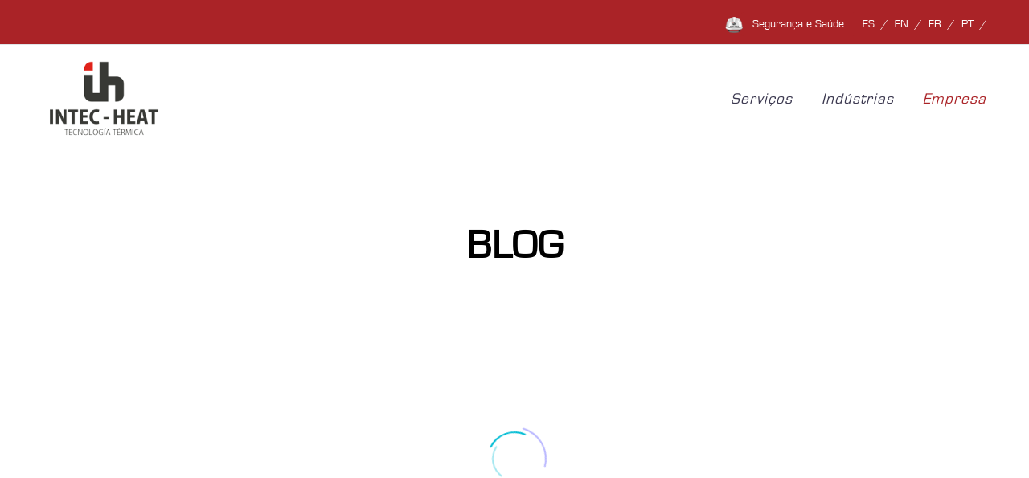

--- FILE ---
content_type: text/html; charset=UTF-8
request_url: https://intec-heat.com/pt/blog-4/
body_size: 26897
content:
<!DOCTYPE html>
<!--[if IE 7]><html class="ie ie7" lang="pt-PT" xmlns:og="https://ogp.me/ns#" xmlns:fb="https://ogp.me/ns/fb#">
<![endif]-->
<!--[if IE 8]><html class="ie ie8" lang="pt-PT" xmlns:og="https://ogp.me/ns#" xmlns:fb="https://ogp.me/ns/fb#">
<![endif]-->
<!--[if !(IE 7) | !(IE 8) ]><!--><html lang="pt-PT" xmlns:og="https://ogp.me/ns#" xmlns:fb="https://ogp.me/ns/fb#">
<!--<![endif]--><head><script data-no-optimize="1">var litespeed_docref=sessionStorage.getItem("litespeed_docref");litespeed_docref&&(Object.defineProperty(document,"referrer",{get:function(){return litespeed_docref}}),sessionStorage.removeItem("litespeed_docref"));</script> <meta charset="UTF-8"><meta name="viewport" content="width=device-width, initial-scale=1.0" /><link rel="profile" href="https://gmpg.org/xfn/11"><link rel="pingback" href="https://intec-heat.com/xmlrpc.php"><style>.tgpli-background-inited { background-image: none !important; }img[data-tgpli-image-inited] { display:none !important;visibility:hidden !important; }</style> <script type="litespeed/javascript">window.tgpLazyItemsOptions={visibilityOffset:0,desktopEnable:!0,mobileEnable:!0};window.tgpQueue={nodes:[],add:function(id,data){data=data||{};if(window.tgpLazyItems!==undefined){if(this.nodes.length>0){window.tgpLazyItems.addNodes(this.flushNodes())}
window.tgpLazyItems.addNode({node:document.getElementById(id),data:data})}else{this.nodes.push({node:document.getElementById(id),data:data})}},flushNodes:function(){return this.nodes.splice(0,this.nodes.length)}}</script> <title>Blog - Intec Heat</title><link rel="alternate" href="https://intec-heat.com/blog/" hreflang="es" /><link rel="alternate" href="https://intec-heat.com/en/blog-2/" hreflang="en" /><link rel="alternate" href="https://intec-heat.com/fr/blog-3/" hreflang="fr" /><link rel="alternate" href="https://intec-heat.com/pt/blog-4/" hreflang="pt" /><meta name="dc.title" content="Blog - Intec Heat"><meta name="dc.relation" content="https://intec-heat.com/pt/blog-4/"><meta name="dc.source" content="https://intec-heat.com/"><meta name="dc.language" content="pt_PT"><meta name="robots" content="index, follow, max-snippet:-1, max-image-preview:large, max-video-preview:-1"><link rel="canonical" href="https://intec-heat.com/pt/blog-4/"><meta property="og:url" content="https://intec-heat.com/pt/blog-4/"><meta property="og:site_name" content="Intec Heat"><meta property="og:locale" content="pt_PT"><meta property="og:locale:alternate" content="es_ES"><meta property="og:locale:alternate" content="en_GB"><meta property="og:locale:alternate" content="fr_FR"><meta property="og:type" content="article"><meta property="og:title" content="Blog - Intec Heat"><meta property="og:image" content="https://intec-heat.com/wp-content/uploads/2021/03/logo.png"><meta property="og:image:secure_url" content="https://intec-heat.com/wp-content/uploads/2021/03/logo.png"><meta property="og:image:width" content="234"><meta property="og:image:height" content="165"><meta property="og:image:alt" content="Intec Heat"><meta name="twitter:card" content="summary"><meta name="twitter:title" content="Blog - Intec Heat"><meta name="twitter:image" content="https://intec-heat.com/wp-content/uploads/2021/03/logo.png"><link rel='dns-prefetch' href='//fonts.googleapis.com' /><link rel="alternate" type="application/rss+xml" title="Intec Heat &raquo; Feed" href="https://intec-heat.com/pt/feed/" /><link rel="alternate" type="application/rss+xml" title="Intec Heat &raquo; Feed de comentários" href="https://intec-heat.com/pt/comments/feed/" /><link rel="alternate" title="oEmbed (JSON)" type="application/json+oembed" href="https://intec-heat.com/wp-json/oembed/1.0/embed?url=https%3A%2F%2Fintec-heat.com%2Fpt%2Fblog-4%2F&#038;lang=pt" /><link rel="alternate" title="oEmbed (XML)" type="text/xml+oembed" href="https://intec-heat.com/wp-json/oembed/1.0/embed?url=https%3A%2F%2Fintec-heat.com%2Fpt%2Fblog-4%2F&#038;format=xml&#038;lang=pt" /><style id='wp-img-auto-sizes-contain-inline-css' type='text/css'>img:is([sizes=auto i],[sizes^="auto," i]){contain-intrinsic-size:3000px 1500px}
/*# sourceURL=wp-img-auto-sizes-contain-inline-css */</style><link data-optimized="2" rel="stylesheet" href="https://intec-heat.com/wp-content/litespeed/css/b635acf946593fa3fb20afce2e83ffaa.css?ver=f9200" /><style id='thegem-preloader-inline-css' type='text/css'>body:not(.compose-mode) .gem-icon-style-gradient span,
		body:not(.compose-mode) .gem-icon .gem-icon-half-1,
		body:not(.compose-mode) .gem-icon .gem-icon-half-2 {
			opacity: 0 !important;
			}
/*# sourceURL=thegem-preloader-inline-css */</style><style id='thegem-custom-inline-css' type='text/css'>.vc_custom_1615540717807{margin-bottom: 0px !important;padding-top: 75px !important;padding-bottom: 75px !important;background: #dd3333 url(https://intec-heat.com/wp-content/uploads/2021/03/bck_seguridad.jpg?id=139) !important;background-position: center !important;background-repeat: no-repeat !important;background-size: cover !important;}.vc_custom_1615540705438{padding-top: 50px !important;padding-bottom: 50px !important;background-color: #c1534e !important;}.vc_custom_1615201349379{margin-top: 0px !important;padding-top: 0px !important;}.vc_custom_1627994970200{margin-bottom: 0px !important;}.vc_custom_1615476344773{margin-top: 30px !important;margin-bottom: 30px !important;}.vc_custom_1614939501797{padding-left: 80px !important;}.vc_custom_1614942789558{margin-top: 50px !important;margin-bottom: 0px !important;}
#page-title {background-color: #FFFFFFFF;padding-top: 80px;padding-bottom: 80px;}#page-title h1,#page-title .title-rich-content {color: #000000FF;}.page-title-excerpt {color: #364148FF;margin-top: 18px;}#page-title .page-title-title {margin-top: 0px;}#page-title .page-title-title .styled-subtitle.light,#page-title .page-title-excerpt .styled-subtitle.light{ font-family: var(--thegem-to-light-title-font-family); font-style: normal; font-weight: normal;}#page-title .page-title-title .title-main-menu,#page-title .page-title-excerpt .title-main-menu{ font-family: var(--thegem-to-menu-font-family); font-style: var(--thegem-to-menu-font-style); font-weight: var(--thegem-to-menu-font-weight); text-transform: var(--thegem-to-menu-text-transform); font-size: var(--thegem-to-menu-font-size); line-height: var(--thegem-to-menu-line-height); letter-spacing: var(--thegem-to-menu-letter-spacing, 0);}#page-title .page-title-title .title-main-menu.light,#page-title .page-title-excerpt .title-main-menu.light{ font-family: var(--thegem-to-light-title-font-family); font-style: normal; font-weight: normal;}#page-title .page-title-title .title-body,#page-title .page-title-excerpt .title-body{ font-family: var(--thegem-to-body-font-family); font-style: var(--thegem-to-body-font-style); font-weight: var(--thegem-to-body-font-weight); text-transform: var(--thegem-to-body-text-transform, none); font-size: var(--thegem-to-body-font-size); line-height: var(--thegem-to-body-line-height); letter-spacing: var(--thegem-to-body-letter-spacing);}#page-title .page-title-title .title-body.light,#page-title .page-title-excerpt .title-body.light{ font-family: var(--thegem-to-light-title-font-family); font-style: normal; font-weight: normal;}#page-title .page-title-title .title-tiny-body,#page-title .page-title-excerpt .title-tiny-body{ font-family: var(--thegem-to-body-tiny-font-family); font-style: var(--thegem-to-body-tiny-font-style); font-weight: var(--thegem-to-body-tiny-font-weight); text-transform: var(--thegem-to-body-tiny-text-transform, none); font-size: var(--thegem-to-body-tiny-font-size); line-height: var(--thegem-to-body-tiny-line-height); letter-spacing: var(--thegem-to-body-tiny-letter-spacing);}#page-title .page-title-title .title-tiny-body.light,#page-title .page-title-excerpt .title-tiny-body.light{ font-family: var(--thegem-to-light-title-font-family); font-style: normal; font-weight: normal;}.page-title-inner,body .breadcrumbs{padding-left: 0px;padding-right: 0px;}body .breadcrumbs,body .breadcrumbs a,body .bc-devider:before {color: #FFFFFFFF;}body .breadcrumbs .current {	color: #E7FF89FF;	border-bottom: 3px solid #E7FF89FF;}body .breadcrumbs a:hover {	color: #E7FF89FF;}body .page-title-block .breadcrumbs-container{	text-align: center;}.page-breadcrumbs ul li a,.page-breadcrumbs ul li:not(:last-child):after{	color: #99A9B5FF;}.page-breadcrumbs ul li{	color: #3C3950FF;}.page-breadcrumbs ul li a:hover{	color: #3C3950FF;}.block-content {padding-top: 50px;}.block-content:last-of-type {padding-bottom: 0px;}.gem-slideshow,.slideshow-preloader {}#top-area {	display: block;}.top-area-background:before {	opacity: 1;}@media (max-width: 991px) {#page-title {padding-top: 80px;padding-bottom: 80px;}.page-title-inner, body .breadcrumbs{padding-left: 0px;padding-right: 0px;}.page-title-excerpt {margin-top: 18px;}#page-title .page-title-title {margin-top: 0px;}.block-content {}.block-content:last-of-type {}#top-area {	display: block;}}@media (max-width: 767px) {#page-title {padding-top: 80px;padding-bottom: 80px;}.page-title-inner,body .breadcrumbs{padding-left: 0px;padding-right: 0px;}.page-title-excerpt {margin-top: 18px;}#page-title .page-title-title {margin-top: 0px;}.block-content {}.block-content:last-of-type {}#top-area {	display: none;}}
/*# sourceURL=thegem-custom-inline-css */</style><style id='global-styles-inline-css' type='text/css'>:root{--wp--preset--aspect-ratio--square: 1;--wp--preset--aspect-ratio--4-3: 4/3;--wp--preset--aspect-ratio--3-4: 3/4;--wp--preset--aspect-ratio--3-2: 3/2;--wp--preset--aspect-ratio--2-3: 2/3;--wp--preset--aspect-ratio--16-9: 16/9;--wp--preset--aspect-ratio--9-16: 9/16;--wp--preset--color--black: #000000;--wp--preset--color--cyan-bluish-gray: #abb8c3;--wp--preset--color--white: #ffffff;--wp--preset--color--pale-pink: #f78da7;--wp--preset--color--vivid-red: #cf2e2e;--wp--preset--color--luminous-vivid-orange: #ff6900;--wp--preset--color--luminous-vivid-amber: #fcb900;--wp--preset--color--light-green-cyan: #7bdcb5;--wp--preset--color--vivid-green-cyan: #00d084;--wp--preset--color--pale-cyan-blue: #8ed1fc;--wp--preset--color--vivid-cyan-blue: #0693e3;--wp--preset--color--vivid-purple: #9b51e0;--wp--preset--gradient--vivid-cyan-blue-to-vivid-purple: linear-gradient(135deg,rgb(6,147,227) 0%,rgb(155,81,224) 100%);--wp--preset--gradient--light-green-cyan-to-vivid-green-cyan: linear-gradient(135deg,rgb(122,220,180) 0%,rgb(0,208,130) 100%);--wp--preset--gradient--luminous-vivid-amber-to-luminous-vivid-orange: linear-gradient(135deg,rgb(252,185,0) 0%,rgb(255,105,0) 100%);--wp--preset--gradient--luminous-vivid-orange-to-vivid-red: linear-gradient(135deg,rgb(255,105,0) 0%,rgb(207,46,46) 100%);--wp--preset--gradient--very-light-gray-to-cyan-bluish-gray: linear-gradient(135deg,rgb(238,238,238) 0%,rgb(169,184,195) 100%);--wp--preset--gradient--cool-to-warm-spectrum: linear-gradient(135deg,rgb(74,234,220) 0%,rgb(151,120,209) 20%,rgb(207,42,186) 40%,rgb(238,44,130) 60%,rgb(251,105,98) 80%,rgb(254,248,76) 100%);--wp--preset--gradient--blush-light-purple: linear-gradient(135deg,rgb(255,206,236) 0%,rgb(152,150,240) 100%);--wp--preset--gradient--blush-bordeaux: linear-gradient(135deg,rgb(254,205,165) 0%,rgb(254,45,45) 50%,rgb(107,0,62) 100%);--wp--preset--gradient--luminous-dusk: linear-gradient(135deg,rgb(255,203,112) 0%,rgb(199,81,192) 50%,rgb(65,88,208) 100%);--wp--preset--gradient--pale-ocean: linear-gradient(135deg,rgb(255,245,203) 0%,rgb(182,227,212) 50%,rgb(51,167,181) 100%);--wp--preset--gradient--electric-grass: linear-gradient(135deg,rgb(202,248,128) 0%,rgb(113,206,126) 100%);--wp--preset--gradient--midnight: linear-gradient(135deg,rgb(2,3,129) 0%,rgb(40,116,252) 100%);--wp--preset--font-size--small: 13px;--wp--preset--font-size--medium: 20px;--wp--preset--font-size--large: 36px;--wp--preset--font-size--x-large: 42px;--wp--preset--spacing--20: 0.44rem;--wp--preset--spacing--30: 0.67rem;--wp--preset--spacing--40: 1rem;--wp--preset--spacing--50: 1.5rem;--wp--preset--spacing--60: 2.25rem;--wp--preset--spacing--70: 3.38rem;--wp--preset--spacing--80: 5.06rem;--wp--preset--shadow--natural: 6px 6px 9px rgba(0, 0, 0, 0.2);--wp--preset--shadow--deep: 12px 12px 50px rgba(0, 0, 0, 0.4);--wp--preset--shadow--sharp: 6px 6px 0px rgba(0, 0, 0, 0.2);--wp--preset--shadow--outlined: 6px 6px 0px -3px rgb(255, 255, 255), 6px 6px rgb(0, 0, 0);--wp--preset--shadow--crisp: 6px 6px 0px rgb(0, 0, 0);}:where(.is-layout-flex){gap: 0.5em;}:where(.is-layout-grid){gap: 0.5em;}body .is-layout-flex{display: flex;}.is-layout-flex{flex-wrap: wrap;align-items: center;}.is-layout-flex > :is(*, div){margin: 0;}body .is-layout-grid{display: grid;}.is-layout-grid > :is(*, div){margin: 0;}:where(.wp-block-columns.is-layout-flex){gap: 2em;}:where(.wp-block-columns.is-layout-grid){gap: 2em;}:where(.wp-block-post-template.is-layout-flex){gap: 1.25em;}:where(.wp-block-post-template.is-layout-grid){gap: 1.25em;}.has-black-color{color: var(--wp--preset--color--black) !important;}.has-cyan-bluish-gray-color{color: var(--wp--preset--color--cyan-bluish-gray) !important;}.has-white-color{color: var(--wp--preset--color--white) !important;}.has-pale-pink-color{color: var(--wp--preset--color--pale-pink) !important;}.has-vivid-red-color{color: var(--wp--preset--color--vivid-red) !important;}.has-luminous-vivid-orange-color{color: var(--wp--preset--color--luminous-vivid-orange) !important;}.has-luminous-vivid-amber-color{color: var(--wp--preset--color--luminous-vivid-amber) !important;}.has-light-green-cyan-color{color: var(--wp--preset--color--light-green-cyan) !important;}.has-vivid-green-cyan-color{color: var(--wp--preset--color--vivid-green-cyan) !important;}.has-pale-cyan-blue-color{color: var(--wp--preset--color--pale-cyan-blue) !important;}.has-vivid-cyan-blue-color{color: var(--wp--preset--color--vivid-cyan-blue) !important;}.has-vivid-purple-color{color: var(--wp--preset--color--vivid-purple) !important;}.has-black-background-color{background-color: var(--wp--preset--color--black) !important;}.has-cyan-bluish-gray-background-color{background-color: var(--wp--preset--color--cyan-bluish-gray) !important;}.has-white-background-color{background-color: var(--wp--preset--color--white) !important;}.has-pale-pink-background-color{background-color: var(--wp--preset--color--pale-pink) !important;}.has-vivid-red-background-color{background-color: var(--wp--preset--color--vivid-red) !important;}.has-luminous-vivid-orange-background-color{background-color: var(--wp--preset--color--luminous-vivid-orange) !important;}.has-luminous-vivid-amber-background-color{background-color: var(--wp--preset--color--luminous-vivid-amber) !important;}.has-light-green-cyan-background-color{background-color: var(--wp--preset--color--light-green-cyan) !important;}.has-vivid-green-cyan-background-color{background-color: var(--wp--preset--color--vivid-green-cyan) !important;}.has-pale-cyan-blue-background-color{background-color: var(--wp--preset--color--pale-cyan-blue) !important;}.has-vivid-cyan-blue-background-color{background-color: var(--wp--preset--color--vivid-cyan-blue) !important;}.has-vivid-purple-background-color{background-color: var(--wp--preset--color--vivid-purple) !important;}.has-black-border-color{border-color: var(--wp--preset--color--black) !important;}.has-cyan-bluish-gray-border-color{border-color: var(--wp--preset--color--cyan-bluish-gray) !important;}.has-white-border-color{border-color: var(--wp--preset--color--white) !important;}.has-pale-pink-border-color{border-color: var(--wp--preset--color--pale-pink) !important;}.has-vivid-red-border-color{border-color: var(--wp--preset--color--vivid-red) !important;}.has-luminous-vivid-orange-border-color{border-color: var(--wp--preset--color--luminous-vivid-orange) !important;}.has-luminous-vivid-amber-border-color{border-color: var(--wp--preset--color--luminous-vivid-amber) !important;}.has-light-green-cyan-border-color{border-color: var(--wp--preset--color--light-green-cyan) !important;}.has-vivid-green-cyan-border-color{border-color: var(--wp--preset--color--vivid-green-cyan) !important;}.has-pale-cyan-blue-border-color{border-color: var(--wp--preset--color--pale-cyan-blue) !important;}.has-vivid-cyan-blue-border-color{border-color: var(--wp--preset--color--vivid-cyan-blue) !important;}.has-vivid-purple-border-color{border-color: var(--wp--preset--color--vivid-purple) !important;}.has-vivid-cyan-blue-to-vivid-purple-gradient-background{background: var(--wp--preset--gradient--vivid-cyan-blue-to-vivid-purple) !important;}.has-light-green-cyan-to-vivid-green-cyan-gradient-background{background: var(--wp--preset--gradient--light-green-cyan-to-vivid-green-cyan) !important;}.has-luminous-vivid-amber-to-luminous-vivid-orange-gradient-background{background: var(--wp--preset--gradient--luminous-vivid-amber-to-luminous-vivid-orange) !important;}.has-luminous-vivid-orange-to-vivid-red-gradient-background{background: var(--wp--preset--gradient--luminous-vivid-orange-to-vivid-red) !important;}.has-very-light-gray-to-cyan-bluish-gray-gradient-background{background: var(--wp--preset--gradient--very-light-gray-to-cyan-bluish-gray) !important;}.has-cool-to-warm-spectrum-gradient-background{background: var(--wp--preset--gradient--cool-to-warm-spectrum) !important;}.has-blush-light-purple-gradient-background{background: var(--wp--preset--gradient--blush-light-purple) !important;}.has-blush-bordeaux-gradient-background{background: var(--wp--preset--gradient--blush-bordeaux) !important;}.has-luminous-dusk-gradient-background{background: var(--wp--preset--gradient--luminous-dusk) !important;}.has-pale-ocean-gradient-background{background: var(--wp--preset--gradient--pale-ocean) !important;}.has-electric-grass-gradient-background{background: var(--wp--preset--gradient--electric-grass) !important;}.has-midnight-gradient-background{background: var(--wp--preset--gradient--midnight) !important;}.has-small-font-size{font-size: var(--wp--preset--font-size--small) !important;}.has-medium-font-size{font-size: var(--wp--preset--font-size--medium) !important;}.has-large-font-size{font-size: var(--wp--preset--font-size--large) !important;}.has-x-large-font-size{font-size: var(--wp--preset--font-size--x-large) !important;}
/*# sourceURL=global-styles-inline-css */</style><style id='classic-theme-styles-inline-css' type='text/css'>/*! This file is auto-generated */
.wp-block-button__link{color:#fff;background-color:#32373c;border-radius:9999px;box-shadow:none;text-decoration:none;padding:calc(.667em + 2px) calc(1.333em + 2px);font-size:1.125em}.wp-block-file__button{background:#32373c;color:#fff;text-decoration:none}
/*# sourceURL=/wp-includes/css/classic-themes.min.css */</style><style id='contact-form-7-inline-css' type='text/css'>.wpcf7 .wpcf7-recaptcha iframe {margin-bottom: 0;}.wpcf7 .wpcf7-recaptcha[data-align="center"] > div {margin: 0 auto;}.wpcf7 .wpcf7-recaptcha[data-align="right"] > div {margin: 0 0 0 auto;}
/*# sourceURL=contact-form-7-inline-css */</style> <script type="litespeed/javascript">function fullHeightRow(){var fullHeight,offsetTop,element=document.getElementsByClassName('vc_row-o-full-height')[0];if(element){fullHeight=window.innerHeight;offsetTop=window.pageYOffset+element.getBoundingClientRect().top;if(offsetTop<fullHeight){fullHeight=100-offsetTop/(fullHeight/100);element.style.minHeight=fullHeight+'vh'}}}</script> <script type="litespeed/javascript" data-src="https://intec-heat.com/wp-includes/js/jquery/jquery.min.js" id="jquery-core-js"></script> <script></script><link rel="https://api.w.org/" href="https://intec-heat.com/wp-json/" /><link rel="alternate" title="JSON" type="application/json" href="https://intec-heat.com/wp-json/wp/v2/pages/1163" /><link rel="EditURI" type="application/rsd+xml" title="RSD" href="https://intec-heat.com/xmlrpc.php?rsd" /><style>.cmplz-hidden {
					display: none !important;
				}</style><meta name="google-site-verification" content="T2KpxyFePVKSMiWeWuARGq1K407Tn32XhZIOZFX53fc" /><style type="text/css">.recentcomments a{display:inline !important;padding:0 !important;margin:0 !important;}</style><meta name="generator" content="Powered by WPBakery Page Builder - drag and drop page builder for WordPress."/><link rel="icon" href="https://intec-heat.com/wp-content/uploads/2021/03/favicon-1.png" sizes="32x32" /><link rel="icon" href="https://intec-heat.com/wp-content/uploads/2021/03/favicon-1.png" sizes="192x192" /><link rel="apple-touch-icon" href="https://intec-heat.com/wp-content/uploads/2021/03/favicon-1.png" /><meta name="msapplication-TileImage" content="https://intec-heat.com/wp-content/uploads/2021/03/favicon-1.png" /> <script type="litespeed/javascript">if(document.querySelector('[data-type="vc_custom-css"]')){document.head.appendChild(document.querySelector('[data-type="vc_custom-css"]'))}</script> <style type="text/css" id="wp-custom-css">/*COLOR TÍTULOS FOOTER*/

.widget-title{
	color:black!important;
	margin-bottom: 20px!important;
	text-transform:uppercase!important;
}

/****** ESTILO PÁGINA PERSONAS ******/

/*Color título slider*/

.vc_tta-container > h2:nth-of-type(1){
	color:#df0209;
	text-align:center;
	margin-bottom:-30px;
}

.vc_tta-panel-body{
	padding:0!important;
}

/*Estilo testimonios*/

/*Quitar foto*/

#testimonios-personas-alfran > div > div > .wpb_wrapper >.gem-testimonials > .gem-testimonials-carousel-wrap > div > .gem-testimonials-carousel > div > .gem-testimonial-wrapper > .gem-testimonial-image {
	display:none;
}

/*Quitar nombre*/

#testimonios-personas-alfran > div > div > .wpb_wrapper >.gem-testimonials > .gem-testimonials-carousel-wrap > div > .gem-testimonials-carousel > div > .gem-testimonial-wrapper > .gem-testimonial-content > .gem-testimonial-name {
	display:none;
}

/*Espacio inicial*/

.vc_custom_1715700964662{
	padding-top:10px!important;
}

/*Tamaño container texto slider*/

#715760725619-8cab7e59-abe1 > div{
	height: 50px!important;
}

/*ESTILO CULTURA PARA LA SEGURIDAD*/

/*Overlay rojo fotos*/

.vc_custom_1715704384260, .vc_custom_1715703655073, .vc_custom_1715703700593, .vc_custom_1715703773106,
.vc_custom_1715765320380,
.vc_custom_1715765268501{
    box-shadow: inset 0 0 0 1000px rgb(221 51 51 / 60%);

}

#formaparte > div > div > div > 
.gem-vc-background-overlay-container {
	margin:0!important;
	padding:0!important;
	border: white 8px solid!important;
}

/*******************/

#menu-item-2553{
	color: #364148;
}

#menu-item-2554{
	color: #364148;
}

#menu-item-2209{
	color: #364148;
}

#menu-item-2210{
	color: #364148;
}

.gem-pp-posts-item a{
	color: #364148;
}</style><noscript><style>.wpb_animate_when_almost_visible { opacity: 1; }</style></noscript></head><body data-rsssl=1 data-cmplz=1 class="wp-singular page-template-default page page-id-1163 wp-theme-thegem wp-child-theme-intecheat wpb-js-composer js-comp-ver-7.1 vc_responsive" data-burst_id="1163" data-burst_type="page"> <script type="litespeed/javascript">var gemSettings={"isTouch":"","forcedLasyDisabled":"","tabletPortrait":"1","tabletLandscape":"","topAreaMobileDisable":"","parallaxDisabled":"","fillTopArea":"","themePath":"https:\/\/intec-heat.com\/wp-content\/themes\/thegem","rootUrl":"https:\/\/intec-heat.com","mobileEffectsEnabled":"","isRTL":""};(function(){function isTouchDevice(){return(('ontouchstart' in window)||(navigator.MaxTouchPoints>0)||(navigator.msMaxTouchPoints>0))}
window.gemSettings.isTouch=isTouchDevice();function userAgentDetection(){var ua=navigator.userAgent.toLowerCase(),platform=navigator.platform.toLowerCase(),UA=ua.match(/(opera|ie|firefox|chrome|version)[\s\/:]([\w\d\.]+)?.*?(safari|version[\s\/:]([\w\d\.]+)|$)/)||[null,'unknown',0],mode=UA[1]=='ie'&&document.documentMode;window.gemBrowser={name:(UA[1]=='version')?UA[3]:UA[1],version:UA[2],platform:{name:ua.match(/ip(?:ad|od|hone)/)?'ios':(ua.match(/(?:webos|android)/)||platform.match(/mac|win|linux/)||['other'])[0]}}}
window.updateGemClientSize=function(){if(window.gemOptions==null||window.gemOptions==undefined){window.gemOptions={first:!1,clientWidth:0,clientHeight:0,innerWidth:-1}}
window.gemOptions.clientWidth=window.innerWidth||document.documentElement.clientWidth;if(document.body!=null&&!window.gemOptions.clientWidth){window.gemOptions.clientWidth=document.body.clientWidth}
window.gemOptions.clientHeight=window.innerHeight||document.documentElement.clientHeight;if(document.body!=null&&!window.gemOptions.clientHeight){window.gemOptions.clientHeight=document.body.clientHeight}};window.updateGemInnerSize=function(width){window.gemOptions.innerWidth=width!=undefined?width:(document.body!=null?document.body.clientWidth:0)};userAgentDetection();window.updateGemClientSize(!0);window.gemSettings.lasyDisabled=window.gemSettings.forcedLasyDisabled||(!window.gemSettings.mobileEffectsEnabled&&(window.gemSettings.isTouch||window.gemOptions.clientWidth<=800))})();(function(){if(window.gemBrowser.name=='safari'){try{var safariVersion=parseInt(window.gemBrowser.version)}catch(e){var safariVersion=0}
if(safariVersion>=9){window.gemSettings.parallaxDisabled=!0;window.gemSettings.fillTopArea=!0}}})();(function(){var fullwithData={page:null,pageWidth:0,pageOffset:{},fixVcRow:!0,pagePaddingLeft:0};function updateFullwidthData(){fullwithData.pageOffset=fullwithData.page.getBoundingClientRect();fullwithData.pageWidth=parseFloat(fullwithData.pageOffset.width);fullwithData.pagePaddingLeft=0;if(fullwithData.page.className.indexOf('vertical-header')!=-1){fullwithData.pagePaddingLeft=45;if(fullwithData.pageWidth>=1600){fullwithData.pagePaddingLeft=360}
if(fullwithData.pageWidth<980){fullwithData.pagePaddingLeft=0}}}
function gem_fix_fullwidth_position(element){if(element==null){return!1}
if(fullwithData.page==null){fullwithData.page=document.getElementById('page');updateFullwidthData()}
if(!fullwithData.fixVcRow){return!1}
if(element.previousElementSibling!=null&&element.previousElementSibling!=undefined&&element.previousElementSibling.className.indexOf('fullwidth-block')==-1){var elementParentViewportOffset=element.previousElementSibling.getBoundingClientRect()}else{var elementParentViewportOffset=element.parentNode.getBoundingClientRect()}
if(element.className.indexOf('vc_row')!=-1){var elementMarginLeft=-21;var elementMarginRight=-21}else{var elementMarginLeft=0;var elementMarginRight=0}
var offset=parseInt(fullwithData.pageOffset.left+0.5)-parseInt((elementParentViewportOffset.left<0?0:elementParentViewportOffset.left)+0.5)-elementMarginLeft+fullwithData.pagePaddingLeft;var offsetKey=window.gemSettings.isRTL?'right':'left';element.style.position='relative';element.style[offsetKey]=offset+'px';element.style.width=fullwithData.pageWidth-fullwithData.pagePaddingLeft+'px';if(element.className.indexOf('vc_row')==-1){element.setAttribute('data-fullwidth-updated',1)}
if(element.className.indexOf('vc_row')!=-1&&element.className.indexOf('vc_section')==-1&&!element.hasAttribute('data-vc-stretch-content')){var el_full=element.parentNode.querySelector('.vc_row-full-width-before');var padding=-1*offset;0>padding&&(padding=0);var paddingRight=fullwithData.pageWidth-padding-el_full.offsetWidth+elementMarginLeft+elementMarginRight;0>paddingRight&&(paddingRight=0);element.style.paddingLeft=padding+'px';element.style.paddingRight=paddingRight+'px'}}
window.gem_fix_fullwidth_position=gem_fix_fullwidth_position;document.addEventListener('DOMContentLiteSpeedLoaded',function(){var classes=[];if(window.gemSettings.isTouch){document.body.classList.add('thegem-touch')}
if(window.gemSettings.lasyDisabled&&!window.gemSettings.forcedLasyDisabled){document.body.classList.add('thegem-effects-disabled')}});if(window.gemSettings.parallaxDisabled){var head=document.getElementsByTagName('head')[0],link=document.createElement('style');link.rel='stylesheet';link.type='text/css';link.innerHTML=".fullwidth-block.fullwidth-block-parallax-fixed .fullwidth-block-background { background-attachment: scroll !important; }";head.appendChild(link)}})();(function(){setTimeout(function(){var preloader=document.getElementById('page-preloader');if(preloader!=null&&preloader!=undefined){preloader.className+=' preloader-loaded'}},window.pagePreloaderHideTime||1000)})()</script> <div id="page" class="layout-fullwidth header-style-3"><a href="#page" class="scroll-top-button">Scroll Top</a><div id="site-header-wrapper"  class="  " ><header id="site-header" class="site-header animated-header mobile-menu-layout-default" role="banner"><div class="top-area-background"><div id="top-area" class="top-area top-area-style-default top-area-alignment-right"><div class="container container-fullwidth"><div class="top-area-items inline-inside"><div class="top-area-block top-area-menu"><div class="top-area-button"><div class="gem-button-container gem-button-position-inline thegem-button-6966b0acde373482"  ><a class="gem-button gem-button-size-tiny gem-button-style-flat gem-button-text-weight-normal gem-button-no-uppercase" data-ll-effect="drop-right-without-wrap" style="border-radius: 3px;" onmouseleave="" onmouseenter="" href="#seguridad" target="_self">Segurança e Saúde</a></div></div><nav id="top-area-menu"><ul id="top-area-navigation" class="nav-menu styled inline-inside"><li id="menu-item-954-es" class="lang-item lang-item-3 lang-item-es lang-item-first menu-item menu-item-type-custom menu-item-object-custom menu-item-954-es"><a href="https://intec-heat.com/blog/" hreflang="es-ES" lang="es-ES">es</a></li><li id="menu-item-954-en" class="lang-item lang-item-6 lang-item-en menu-item menu-item-type-custom menu-item-object-custom menu-item-954-en"><a href="https://intec-heat.com/en/blog-2/" hreflang="en-GB" lang="en-GB">en</a></li><li id="menu-item-954-fr" class="lang-item lang-item-10 lang-item-fr menu-item menu-item-type-custom menu-item-object-custom menu-item-954-fr"><a href="https://intec-heat.com/fr/blog-3/" hreflang="fr-FR" lang="fr-FR">fr</a></li><li id="menu-item-954-pt" class="lang-item lang-item-14 lang-item-pt current-lang menu-item menu-item-type-custom menu-item-object-custom menu-item-954-pt"><a href="https://intec-heat.com/pt/blog-4/" hreflang="pt-PT" lang="pt-PT">pt</a></li><li id="menu-item-1788" class="menu-item menu-item-type-custom menu-item-object-custom menu-item-1788"><a href="https://www.linkedin.com/company/intec-heat/"><img alt="Logo Linkedin" data-tgpli-src="https://intec-heat.com/wp-content/uploads/2023/02/linkedin-icon-small-intecheat-1.webp" style="margin-left:15px;" data-tgpli-inited data-tgpli-image-inited id="tgpli-6966b0ad3f8a0" ><script type="litespeed/javascript">window.tgpQueue.add('tgpli-6966b0ad3f8a0')</script><noscript><img alt="Logo Linkedin" src="https://intec-heat.com/wp-content/uploads/2023/02/linkedin-icon-small-intecheat-1.webp" style="margin-left:15px;"></noscript></a></li></ul></nav></div></div></div></div></div><div class="header-background"><div class="container"><div class="header-main logo-position-left header-layout-default header-style-3"><div class="site-title"><div class="site-logo" style="width:150px;">
<a href="https://intec-heat.com/pt/home-2/" rel="home">
<span class="logo"><img data-lazyloaded="1" src="[data-uri]" width="150" height="106" data-src="https://intec-heat.com/wp-content/uploads/thegem-logos/logo_1ef1296040b6d499cc6947e37f88f9e8_1x.png" data-srcset="https://intec-heat.com/wp-content/uploads/thegem-logos/logo_1ef1296040b6d499cc6947e37f88f9e8_1x.png 1x,https://intec-heat.com/wp-content/uploads/thegem-logos/logo_1ef1296040b6d499cc6947e37f88f9e8_2x.png 2x,https://intec-heat.com/wp-content/uploads/thegem-logos/logo_1ef1296040b6d499cc6947e37f88f9e8_3x.png 3x" alt="Intec Heat" style="width:150px;" class="tgp-exclude default"/><img data-lazyloaded="1" src="[data-uri]" width="150" height="106" data-src="https://intec-heat.com/wp-content/uploads/thegem-logos/logo_1ef1296040b6d499cc6947e37f88f9e8_1x.png" data-srcset="https://intec-heat.com/wp-content/uploads/thegem-logos/logo_1ef1296040b6d499cc6947e37f88f9e8_1x.png 1x,https://intec-heat.com/wp-content/uploads/thegem-logos/logo_1ef1296040b6d499cc6947e37f88f9e8_2x.png 2x,https://intec-heat.com/wp-content/uploads/thegem-logos/logo_1ef1296040b6d499cc6947e37f88f9e8_3x.png 3x" alt="Intec Heat" style="width:150px;" class="tgp-exclude small"/></span>
</a></div></div><nav id="primary-navigation" class="site-navigation primary-navigation" role="navigation">
<button class="menu-toggle dl-trigger">Primary Menu<span class="menu-line-1"></span><span class="menu-line-2"></span><span class="menu-line-3"></span></button><ul id="primary-menu" class="nav-menu styled no-responsive dl-menu"><li id="menu-item-1212" class="menu-item menu-item-type-post_type menu-item-object-page menu-item-has-children menu-item-parent menu-item-1212 megamenu-first-element"><a href="https://intec-heat.com/pt/servicios-2/">Serviços</a><span class="menu-item-parent-toggle"></span><ul class="sub-menu styled dl-submenu"><li id="menu-item-1214" class="menu-item menu-item-type-post_type menu-item-object-page menu-item-1214 megamenu-first-element"><a href="https://intec-heat.com/pt/servicios-2/precalentamiento/">PRÉ-AQUECIMENTO</a></li><li id="menu-item-1216" class="menu-item menu-item-type-post_type menu-item-object-page menu-item-1216 megamenu-first-element"><a href="https://intec-heat.com/pt/servicios-2/tratamiento-post-soldadura-pwht/">Tratamento pós-soldadura pwht</a></li><li id="menu-item-1215" class="menu-item menu-item-type-post_type menu-item-object-page menu-item-1215 megamenu-first-element"><a href="https://intec-heat.com/pt/servicios-2/secado-material-refractario/">Secagem material refratário</a></li><li id="menu-item-1213" class="menu-item menu-item-type-post_type menu-item-object-page menu-item-1213 megamenu-first-element"><a href="https://intec-heat.com/pt/servicios-2/ingenieria-termica/">Engenharia térmica</a></li></ul></li><li id="menu-item-2306" class="menu-item menu-item-type-post_type menu-item-object-page menu-item-has-children menu-item-parent menu-item-2306 megamenu-first-element"><a href="https://intec-heat.com/pt/sectores-2/">Indústrias</a><span class="menu-item-parent-toggle"></span><ul class="sub-menu styled dl-submenu"><li id="menu-item-1223" class="menu-item menu-item-type-post_type menu-item-object-page menu-item-1223 megamenu-first-element"><a href="https://intec-heat.com/pt/sectores-2/oficinas-caldeiras-pesadas/">Oficinas e caldeiras pesadas</a></li><li id="menu-item-1222" class="menu-item menu-item-type-post_type menu-item-object-page menu-item-1222 megamenu-first-element"><a href="https://intec-heat.com/pt/sectores-2/offshore/">Offshore</a></li><li id="menu-item-1224" class="menu-item menu-item-type-post_type menu-item-object-page menu-item-1224 megamenu-first-element"><a href="https://intec-heat.com/pt/sectores-2/oilgas/">Oil&#038;Gas</a></li><li id="menu-item-1221" class="menu-item menu-item-type-post_type menu-item-object-page menu-item-1221 megamenu-first-element"><a href="https://intec-heat.com/pt/sectores-2/naval/">Naval</a></li><li id="menu-item-1220" class="menu-item menu-item-type-post_type menu-item-object-page menu-item-1220 megamenu-first-element"><a href="https://intec-heat.com/pt/sectores-2/energia-renovables/">Energía/Renovables</a></li><li id="menu-item-1225" class="menu-item menu-item-type-post_type menu-item-object-page menu-item-1225 megamenu-first-element"><a href="https://intec-heat.com/pt/sectores-2/siderurgia/">Siderurgia</a></li><li id="menu-item-1218" class="menu-item menu-item-type-post_type menu-item-object-page menu-item-1218 megamenu-first-element"><a href="https://intec-heat.com/pt/sectores-2/aeronautico/">Aeronáutico</a></li><li id="menu-item-1219" class="menu-item menu-item-type-post_type menu-item-object-page menu-item-1219 megamenu-first-element"><a href="https://intec-heat.com/pt/sectores-2/cimento/">Cimento</a></li></ul></li><li id="menu-item-1210" class="menu-item menu-item-type-post_type menu-item-object-page current-menu-ancestor current-menu-parent current_page_parent current_page_ancestor menu-item-has-children menu-item-parent menu-item-1210 megamenu-first-element menu-item-current"><a href="https://intec-heat.com/pt/empresa-3/">Empresa</a><span class="menu-item-parent-toggle"></span><ul class="sub-menu styled dl-submenu"><li id="menu-item-1209" class="menu-item menu-item-type-post_type menu-item-object-page current-menu-item page_item page-item-1163 current_page_item menu-item-1209 megamenu-first-element menu-item-active"><a href="https://intec-heat.com/pt/blog-4/">Blog</a></li><li id="menu-item-1226" class="menu-item menu-item-type-post_type menu-item-object-page menu-item-1226 megamenu-first-element"><a href="https://intec-heat.com/pt/venda-e-aluguer/">Venda e aluguer</a></li><li id="menu-item-1767" class="menu-item menu-item-type-post_type menu-item-object-page menu-item-1767 megamenu-first-element"><a href="https://intec-heat.com/pt/certificaciones-pt/">Certificaciones</a></li><li id="menu-item-1776" class="menu-item menu-item-type-custom menu-item-object-custom menu-item-1776 megamenu-first-element"><a href="https://intec-heat.com/wp-content/uploads/2023/01/Policy-QUALITY-ENVIRONMENT-HS-INTEC-HEAT-ENG-1.pdf">Política da empresa</a></li><li id="menu-item-1276" class="menu-item menu-item-type-post_type menu-item-object-page menu-item-1276 megamenu-first-element"><a href="https://intec-heat.com/pt/contato/">Contato</a></li></ul></li></ul></nav></div></div></div></header></div><div id="main" class="site-main page__top-shadow visible"><div id="main-content" class="main-content"><div id="page-title" class="page-title-block page-title-alignment-center page-title-style-1 "><div class="container"><div class="page-title-inner"><div class="page-title-title"><h1 style="color:#000000FF;">  Blog</h1></div></div></div></div><div class="block-content no-bottom-margin"><div class="container"><div class="panel row"><div class="panel-center col-xs-12"><article id="post-1163" class="post-1163 page type-page status-publish"><div class="entry-content post-content"><div class="wpb-content-wrapper"><div id="vc_row-6966b0ad0b6d3" class="vc_row wpb_row vc_row-fluid thegem-custom-6966b0ad0b6b58980"><div class="wpb_column vc_column_container vc_col-sm-12 thegem-custom-6966b0ad168ae8662" ><div class="vc_column-inner thegem-custom-inner-6966b0ad168b1 "><div class="wpb_wrapper thegem-custom-6966b0ad168ae8662"><style>.portfolio.news-grid#style-728e347 .portfolio-item:not(.size-item), .preloader#style-preloader-728e347 .portfolio-item { padding: calc(42px/2) !important; }.portfolio.news-grid#style-728e347 .portfolio-item.size-item { padding: 0 calc(42px/2) !important; }.portfolio.news-grid#style-728e347 .portfolio-row, .preloader#style-preloader-728e347 .skeleton-posts.portfolio-row { margin: calc(-42px/2); }.portfolio.news-grid#style-728e347.fullwidth-columns .portfolio-row { margin: calc(-42px/2) 0; }.portfolio.news-grid#style-728e347 .fullwidth-block:not(.no-paddings) { padding-left: 42px; padding-right: 42px; }.portfolio.news-grid#style-728e347 .fullwidth-block .portfolio-row { padding-left: calc(42px/2); padding-right: calc(42px/2); }.portfolio.news-grid#style-728e347 .fullwidth-block .portfolio-top-panel { padding-left: 42px; padding-right: 42px; }.portfolio.news-grid#style-728e347.fullwidth-columns .with-filter-sidebar .filter-sidebar { padding-left: 42px; }.portfolio.news-grid#style-728e347.list-style.with-divider .portfolio-item .wrap:before { top: calc(-42px/2); }.portfolio.news-grid#style-728e347 .portfolio-item .caption .title span { letter-spacing: px !important; }</style><style>.portfolio.news-grid#style-728e347 .portfolio-filters { text-align: center; }</style><div id="style-preloader-728e347" class="preloader save-space"><div class="preloader-spin"></div></div><div class="portfolio-preloader-wrapper panel-sidebar-position-left"><div class="portfolio portfolio-grid extended-portfolio-grid news-grid no-padding portfolio-pagination-normal portfolio-style-justified background-style-transparent title-style-light hover-new-default title-on-page caption-position-page version-new loading-animation item-animation-move-up columns-3 columns-tablet-2 columns-mobile-1 " id="style-728e347" data-style-uid="728e347" data-portfolio-uid="grid_b674c38" data-current-page="1" data-per-page="8" data-next-page="2" data-pages-count="4" data-hover="default" data-portfolio-filter="[]" data-portfolio-filter-attributes="null" data-portfolio-filter-search=""><div class="portfolio-row-outer "><div class="portfolio-top-panel filter-type-default"><div class="portfolio-top-panel-row filter-style-buttons"><div class="portfolio-top-panel-left single" ><div class="portfolio-filters filter-by-category"> <a href="#" data-filter="*" class="active all title-h6 hover-pointer"> <span class="light"> Todos </span> </a> <a href="#" data-filter=".blog-pt" class=" title-h6 hover-pointer"> <span class="light"> Blog </span> </a></div><div class="portfolio-filters-resp single"> <button class="menu-toggle dl-trigger">Portfolio filters<span class="menu-line-1"></span><span class="menu-line-2"></span><span class="menu-line-3"></span></button><ul class="dl-menu"><li> <a href="#" data-filter="*"> Todos </a></li><li> <a href="#" data-filter=".blog-pt"> Blog </a></li></ul></div></div><div class="portfolio-top-panel-right"></div></div></div><div class="portfolio-top-panel selected-only"><div class="portfolio-filter-item portfolio-selected-filters left"><div class="portfolio-selected-filter-item clear-filters"> Clear Filters</div></div></div><div class="row portfolio-row"><div class="portfolio-set clearfix" data-max-row-height="380"><div class="portfolio-item blog-pt col-xs-12 col-sm-6 col-md-4 item-animations-not-inited post-hide-categories post-hide-date show-caption-border appearance-type- post-42913 post type-post status-publish format-standard has-post-thumbnail category-blog-pt" data-default-sort="0" data-sort-date="1762276991"><div class="wrap clearfix"><div class="image post-42913 post type-post status-publish format-standard has-post-thumbnail category-blog-pt"><div class="image-inner "> <picture> <img data-tgpli-src="https://intec-heat.com/wp-content/uploads/2026/01/transparent-thegem-product-justified-square-m.png" width="400" height="400" class="attachment-thegem-product-justified-square-m" alt="Desafios dos tratamentos térmicos em equipamentos e estruturas industriais de grande escala" data-tgpli-inited data-tgpli-image-inited id="tgpli-6966b0ad3f8dc"  /><script type="litespeed/javascript">window.tgpQueue.add('tgpli-6966b0ad3f8dc')</script><noscript><img src="https://intec-heat.com/wp-content/uploads/2026/01/transparent-thegem-product-justified-square-m.png" width="400" height="400" class="attachment-thegem-product-justified-square-m" alt="Desafios dos tratamentos térmicos em equipamentos e estruturas industriais de grande escala" /></noscript> </picture><div class="post-featured-content"><a href="https://intec-heat.com/pt/desafios-dos-tratamentos-termicos-em-equipamentos-e-estruturas-industriais-de-grande-escala/"> <picture> <img data-tgpli-src="https://intec-heat.com/wp-content/uploads/2025/11/offshore-wind-jackets-thegem-product-justified-square-m.jpg" width="400" height="400" class="img-responsive" alt="Offshore Wind Jackets en astillero" data-tgpli-inited data-tgpli-image-inited id="tgpli-6966b0ad3f8e9"  /><script type="litespeed/javascript">window.tgpQueue.add('tgpli-6966b0ad3f8e9',{sources:'<source srcset="https://intec-heat.com/wp-content/uploads/2025/11/offshore-wind-jackets-thegem-product-justified-square-m.jpg 1x" sizes="100vw"> '})</script><noscript><source srcset="https://intec-heat.com/wp-content/uploads/2025/11/offshore-wind-jackets-thegem-product-justified-square-m.jpg 1x" sizes="100vw"> <img src="https://intec-heat.com/wp-content/uploads/2025/11/offshore-wind-jackets-thegem-product-justified-square-m.jpg" width="400" height="400" class="img-responsive" alt="Offshore Wind Jackets en astillero" /></noscript> </picture> </a></div></div><div class="overlay"><div class="overlay-circle"></div><div class="links-wrapper"><div class="links"><div class="caption"> <a href="https://intec-heat.com/pt/desafios-dos-tratamentos-termicos-em-equipamentos-e-estruturas-industriais-de-grande-escala/" class="portfolio-item-link"> <span class="screen-reader-text">Desafios dos tratamentos térmicos em equipamentos e estruturas industriais de grande escala</span> </a><div class="portfolio-icons"> <a href="javascript: void(0);" class="icon self-link"><i class="default"></i></a></div></div></div></div></div></div><div class="caption post-42913 post type-post status-publish format-standard has-post-thumbnail category-blog-pt"><div class="title"> <span class="title-h4 "><a href="https://intec-heat.com/pt/desafios-dos-tratamentos-termicos-em-equipamentos-e-estruturas-industriais-de-grande-escala/" rel="bookmark">Desafios dos tratamentos térmicos em equipamentos e estruturas industriais de grande escala</a></span></div><div class="description "><p>Na indústria, os tratamentos térmicos não se aplicam apenas a pequenas peças ou soldas locais. Existem equipamentos e estruturas de&#8230;</p></div><div class="grid-post-meta clearfix without-likes"><div class="grid-post-meta-inner"><div class="grid-post-share"> <a href="javascript: void(0);" class="icon share"><i class="default"></i></a></div><div class="portfolio-sharing-pane"><div class="socials-sharing socials socials-colored-hover"> <a class="socials-item" target="_blank" href="https://www.facebook.com/sharer/sharer.php?u=https%3A%2F%2Fintec-heat.com%2Fpt%2Fdesafios-dos-tratamentos-termicos-em-equipamentos-e-estruturas-industriais-de-grande-escala%2F" title="Facebook"><i class="socials-item-icon facebook"></i></a> <a class="socials-item" target="_blank" href="https://twitter.com/intent/tweet?text=Desafios+dos+tratamentos+t%C3%A9rmicos+em+equipamentos+e+estruturas+industriais+de+grande+escala&#038;url=https%3A%2F%2Fintec-heat.com%2Fpt%2Fdesafios-dos-tratamentos-termicos-em-equipamentos-e-estruturas-industriais-de-grande-escala%2F" title="Twitter"><i class="socials-item-icon twitter"></i></a> <a class="socials-item" target="_blank" href="https://pinterest.com/pin/create/button/?url=https%3A%2F%2Fintec-heat.com%2Fpt%2Fdesafios-dos-tratamentos-termicos-em-equipamentos-e-estruturas-industriais-de-grande-escala%2F&#038;description=Desafios+dos+tratamentos+t%C3%A9rmicos+em+equipamentos+e+estruturas+industriais+de+grande+escala&#038;media=https%3A%2F%2Fintec-heat.com%2Fwp-content%2Fuploads%2F2025%2F11%2Foffshore-wind-jackets-thegem-blog-timeline-large.jpg" title="Pinterest"><i class="socials-item-icon pinterest"></i></a> <a class="socials-item" target="_blank" href="https://www.tumblr.com/widgets/share/tool?canonicalUrl=https%3A%2F%2Fintec-heat.com%2Fpt%2Fdesafios-dos-tratamentos-termicos-em-equipamentos-e-estruturas-industriais-de-grande-escala%2F" title="Tumblr"><i class="socials-item-icon tumblr"></i></a> <a class="socials-item" target="_blank" href="https://www.linkedin.com/shareArticle?mini=true&#038;url=https%3A%2F%2Fintec-heat.com%2Fpt%2Fdesafios-dos-tratamentos-termicos-em-equipamentos-e-estruturas-industriais-de-grande-escala%2F&#038;title=Desafios+dos+tratamentos+t%C3%A9rmicos+em+equipamentos+e+estruturas+industriais+de+grande+escala&amp;summary=Na+ind%C3%BAstria%2C+os+tratamentos+t%C3%A9rmicos+n%C3%A3o+se+aplicam+apenas+a+pequenas+pe%C3%A7as+ou+soldas+locais.+Existem+equipamentos+e+estruturas+de..." title="LinkedIn"><i class="socials-item-icon linkedin"></i></a> <a class="socials-item" target="_blank" href="https://www.reddit.com/submit?url=https%3A%2F%2Fintec-heat.com%2Fpt%2Fdesafios-dos-tratamentos-termicos-em-equipamentos-e-estruturas-industriais-de-grande-escala%2F&#038;title=Desafios+dos+tratamentos+t%C3%A9rmicos+em+equipamentos+e+estruturas+industriais+de+grande+escala" title="Reddit"><i class="socials-item-icon reddit"></i></a></div></div><div class="grid-post-meta-comments-likes"></div></div></div></div></div></div><div class="portfolio-item blog-pt col-xs-12 col-sm-6 col-md-4 item-animations-not-inited post-hide-categories post-hide-date show-caption-border appearance-type- post-42892 post type-post status-publish format-standard has-post-thumbnail category-blog-pt" data-default-sort="0" data-sort-date="1762274545"><div class="wrap clearfix"><div class="image post-42892 post type-post status-publish format-standard has-post-thumbnail category-blog-pt"><div class="image-inner "> <picture> <img data-tgpli-src="https://intec-heat.com/wp-content/uploads/2026/01/transparent-thegem-product-justified-square-m.png" width="400" height="400" class="attachment-thegem-product-justified-square-m" alt="Que papel desempenham os termopares nos tratamentos térmicos industriais?" data-tgpli-inited data-tgpli-image-inited id="tgpli-6966b0ad3f900"  /><script type="litespeed/javascript">window.tgpQueue.add('tgpli-6966b0ad3f900')</script><noscript><img src="https://intec-heat.com/wp-content/uploads/2026/01/transparent-thegem-product-justified-square-m.png" width="400" height="400" class="attachment-thegem-product-justified-square-m" alt="Que papel desempenham os termopares nos tratamentos térmicos industriais?" /></noscript> </picture><div class="post-featured-content"><a href="https://intec-heat.com/pt/que-papel-desempenham-os-termopares-nos-tratamentos-termicos-industriais/"> <picture> <img data-tgpli-src="https://intec-heat.com/wp-content/uploads/2025/11/termopares-control-tratamientos-termicos-thegem-product-justified-square-m.png" width="400" height="400" class="img-responsive" alt="Termopares en tratamientos térmicos industriales" data-tgpli-inited data-tgpli-image-inited id="tgpli-6966b0ad3f90b"  /><script type="litespeed/javascript">window.tgpQueue.add('tgpli-6966b0ad3f90b',{sources:'<source srcset="https://intec-heat.com/wp-content/uploads/2025/11/termopares-control-tratamientos-termicos-thegem-product-justified-square-m.png 1x" sizes="100vw"> '})</script><noscript><source srcset="https://intec-heat.com/wp-content/uploads/2025/11/termopares-control-tratamientos-termicos-thegem-product-justified-square-m.png 1x" sizes="100vw"> <img src="https://intec-heat.com/wp-content/uploads/2025/11/termopares-control-tratamientos-termicos-thegem-product-justified-square-m.png" width="400" height="400" class="img-responsive" alt="Termopares en tratamientos térmicos industriales" /></noscript> </picture> </a></div></div><div class="overlay"><div class="overlay-circle"></div><div class="links-wrapper"><div class="links"><div class="caption"> <a href="https://intec-heat.com/pt/que-papel-desempenham-os-termopares-nos-tratamentos-termicos-industriais/" class="portfolio-item-link"> <span class="screen-reader-text">Que papel desempenham os termopares nos tratamentos térmicos industriais?</span> </a><div class="portfolio-icons"> <a href="javascript: void(0);" class="icon self-link"><i class="default"></i></a></div></div></div></div></div></div><div class="caption post-42892 post type-post status-publish format-standard has-post-thumbnail category-blog-pt"><div class="title"> <span class="title-h4 "><a href="https://intec-heat.com/pt/que-papel-desempenham-os-termopares-nos-tratamentos-termicos-industriais/" rel="bookmark">Que papel desempenham os termopares nos tratamentos térmicos industriais?</a></span></div><div class="description "><p>Nos processos industriais onde são aplicados tratamentos térmicos, o controle preciso da temperatura é fundamental para garantir a segurança e&#8230;</p></div><div class="grid-post-meta clearfix without-likes"><div class="grid-post-meta-inner"><div class="grid-post-share"> <a href="javascript: void(0);" class="icon share"><i class="default"></i></a></div><div class="portfolio-sharing-pane"><div class="socials-sharing socials socials-colored-hover"> <a class="socials-item" target="_blank" href="https://www.facebook.com/sharer/sharer.php?u=https%3A%2F%2Fintec-heat.com%2Fpt%2Fque-papel-desempenham-os-termopares-nos-tratamentos-termicos-industriais%2F" title="Facebook"><i class="socials-item-icon facebook"></i></a> <a class="socials-item" target="_blank" href="https://twitter.com/intent/tweet?text=Que+papel+desempenham+os+termopares+nos+tratamentos+t%C3%A9rmicos+industriais%3F&#038;url=https%3A%2F%2Fintec-heat.com%2Fpt%2Fque-papel-desempenham-os-termopares-nos-tratamentos-termicos-industriais%2F" title="Twitter"><i class="socials-item-icon twitter"></i></a> <a class="socials-item" target="_blank" href="https://pinterest.com/pin/create/button/?url=https%3A%2F%2Fintec-heat.com%2Fpt%2Fque-papel-desempenham-os-termopares-nos-tratamentos-termicos-industriais%2F&#038;description=Que+papel+desempenham+os+termopares+nos+tratamentos+t%C3%A9rmicos+industriais%3F&#038;media=https%3A%2F%2Fintec-heat.com%2Fwp-content%2Fuploads%2F2025%2F11%2Ftermopares-control-tratamientos-termicos-thegem-blog-timeline-large.png" title="Pinterest"><i class="socials-item-icon pinterest"></i></a> <a class="socials-item" target="_blank" href="https://www.tumblr.com/widgets/share/tool?canonicalUrl=https%3A%2F%2Fintec-heat.com%2Fpt%2Fque-papel-desempenham-os-termopares-nos-tratamentos-termicos-industriais%2F" title="Tumblr"><i class="socials-item-icon tumblr"></i></a> <a class="socials-item" target="_blank" href="https://www.linkedin.com/shareArticle?mini=true&#038;url=https%3A%2F%2Fintec-heat.com%2Fpt%2Fque-papel-desempenham-os-termopares-nos-tratamentos-termicos-industriais%2F&#038;title=Que+papel+desempenham+os+termopares+nos+tratamentos+t%C3%A9rmicos+industriais%3F&amp;summary=Nos+processos+industriais+onde+s%C3%A3o+aplicados+tratamentos+t%C3%A9rmicos%2C+o+controle+preciso+da+temperatura+%C3%A9+fundamental+para+garantir+a+seguran%C3%A7a+e..." title="LinkedIn"><i class="socials-item-icon linkedin"></i></a> <a class="socials-item" target="_blank" href="https://www.reddit.com/submit?url=https%3A%2F%2Fintec-heat.com%2Fpt%2Fque-papel-desempenham-os-termopares-nos-tratamentos-termicos-industriais%2F&#038;title=Que+papel+desempenham+os+termopares+nos+tratamentos+t%C3%A9rmicos+industriais%3F" title="Reddit"><i class="socials-item-icon reddit"></i></a></div></div><div class="grid-post-meta-comments-likes"></div></div></div></div></div></div><div class="portfolio-item blog-pt col-xs-12 col-sm-6 col-md-4 item-animations-not-inited post-hide-categories post-hide-date show-caption-border appearance-type- post-42860 post type-post status-publish format-standard has-post-thumbnail category-blog-pt" data-default-sort="0" data-sort-date="1759148631"><div class="wrap clearfix"><div class="image post-42860 post type-post status-publish format-standard has-post-thumbnail category-blog-pt"><div class="image-inner "> <picture> <img data-tgpli-src="https://intec-heat.com/wp-content/uploads/2026/01/transparent-thegem-product-justified-square-m.png" width="400" height="400" class="attachment-thegem-product-justified-square-m" alt="A importância do tratamento térmico pós-soldadura (PWHT) na indústria" data-tgpli-inited data-tgpli-image-inited id="tgpli-6966b0ad3f91f"  /><script type="litespeed/javascript">window.tgpQueue.add('tgpli-6966b0ad3f91f')</script><noscript><img src="https://intec-heat.com/wp-content/uploads/2026/01/transparent-thegem-product-justified-square-m.png" width="400" height="400" class="attachment-thegem-product-justified-square-m" alt="A importância do tratamento térmico pós-soldadura (PWHT) na indústria" /></noscript> </picture><div class="post-featured-content"><a href="https://intec-heat.com/pt/a-importancia-do-tratamento-termico-pos-soldadura-pwht-na-industria/"> <picture> <img data-tgpli-src="https://intec-heat.com/wp-content/uploads/2025/09/pwht-horno-portatil-recubrimiento-deposito-industrial-thegem-product-justified-square-m.jpg" width="400" height="400" class="img-responsive" alt="Resistencia flexible aplicada en tubería para tratamiento térmico post-soldadura PWHT" data-tgpli-inited data-tgpli-image-inited id="tgpli-6966b0ad3f92a"  /><script type="litespeed/javascript">window.tgpQueue.add('tgpli-6966b0ad3f92a',{sources:'<source srcset="https://intec-heat.com/wp-content/uploads/2025/09/pwht-horno-portatil-recubrimiento-deposito-industrial-thegem-product-justified-square-m.jpg 1x" sizes="100vw"> '})</script><noscript><source srcset="https://intec-heat.com/wp-content/uploads/2025/09/pwht-horno-portatil-recubrimiento-deposito-industrial-thegem-product-justified-square-m.jpg 1x" sizes="100vw"> <img src="https://intec-heat.com/wp-content/uploads/2025/09/pwht-horno-portatil-recubrimiento-deposito-industrial-thegem-product-justified-square-m.jpg" width="400" height="400" class="img-responsive" alt="Resistencia flexible aplicada en tubería para tratamiento térmico post-soldadura PWHT" /></noscript> </picture> </a></div></div><div class="overlay"><div class="overlay-circle"></div><div class="links-wrapper"><div class="links"><div class="caption"> <a href="https://intec-heat.com/pt/a-importancia-do-tratamento-termico-pos-soldadura-pwht-na-industria/" class="portfolio-item-link"> <span class="screen-reader-text">A importância do tratamento térmico pós-soldadura (PWHT) na indústria</span> </a><div class="portfolio-icons"> <a href="javascript: void(0);" class="icon self-link"><i class="default"></i></a></div></div></div></div></div></div><div class="caption post-42860 post type-post status-publish format-standard has-post-thumbnail category-blog-pt"><div class="title"> <span class="title-h4 "><a href="https://intec-heat.com/pt/a-importancia-do-tratamento-termico-pos-soldadura-pwht-na-industria/" rel="bookmark">A importância do tratamento térmico pós-soldadura (PWHT) na indústria</a></span></div><div class="description "><p>A importância do tratamento térmico pós-soldadura (PWHT) na indústria O tratamento térmico pós-soldadura (PWHT) é uma técnica essencial na fabricação&#8230;</p></div><div class="grid-post-meta clearfix without-likes"><div class="grid-post-meta-inner"><div class="grid-post-share"> <a href="javascript: void(0);" class="icon share"><i class="default"></i></a></div><div class="portfolio-sharing-pane"><div class="socials-sharing socials socials-colored-hover"> <a class="socials-item" target="_blank" href="https://www.facebook.com/sharer/sharer.php?u=https%3A%2F%2Fintec-heat.com%2Fpt%2Fa-importancia-do-tratamento-termico-pos-soldadura-pwht-na-industria%2F" title="Facebook"><i class="socials-item-icon facebook"></i></a> <a class="socials-item" target="_blank" href="https://twitter.com/intent/tweet?text=A+import%C3%A2ncia+do+tratamento+t%C3%A9rmico+p%C3%B3s-soldadura+%28PWHT%29+na+ind%C3%BAstria&#038;url=https%3A%2F%2Fintec-heat.com%2Fpt%2Fa-importancia-do-tratamento-termico-pos-soldadura-pwht-na-industria%2F" title="Twitter"><i class="socials-item-icon twitter"></i></a> <a class="socials-item" target="_blank" href="https://pinterest.com/pin/create/button/?url=https%3A%2F%2Fintec-heat.com%2Fpt%2Fa-importancia-do-tratamento-termico-pos-soldadura-pwht-na-industria%2F&#038;description=A+import%C3%A2ncia+do+tratamento+t%C3%A9rmico+p%C3%B3s-soldadura+%28PWHT%29+na+ind%C3%BAstria&#038;media=https%3A%2F%2Fintec-heat.com%2Fwp-content%2Fuploads%2F2025%2F09%2Fpwht-horno-portatil-recubrimiento-deposito-industrial-thegem-blog-timeline-large.jpg" title="Pinterest"><i class="socials-item-icon pinterest"></i></a> <a class="socials-item" target="_blank" href="https://www.tumblr.com/widgets/share/tool?canonicalUrl=https%3A%2F%2Fintec-heat.com%2Fpt%2Fa-importancia-do-tratamento-termico-pos-soldadura-pwht-na-industria%2F" title="Tumblr"><i class="socials-item-icon tumblr"></i></a> <a class="socials-item" target="_blank" href="https://www.linkedin.com/shareArticle?mini=true&#038;url=https%3A%2F%2Fintec-heat.com%2Fpt%2Fa-importancia-do-tratamento-termico-pos-soldadura-pwht-na-industria%2F&#038;title=A+import%C3%A2ncia+do+tratamento+t%C3%A9rmico+p%C3%B3s-soldadura+%28PWHT%29+na+ind%C3%BAstria&amp;summary=A+import%C3%A2ncia+do+tratamento+t%C3%A9rmico+p%C3%B3s-soldadura+%28PWHT%29+na+ind%C3%BAstria+O+tratamento+t%C3%A9rmico+p%C3%B3s-soldadura+%28PWHT%29+%C3%A9+uma+t%C3%A9cnica+essencial+na+fabrica%C3%A7%C3%A3o..." title="LinkedIn"><i class="socials-item-icon linkedin"></i></a> <a class="socials-item" target="_blank" href="https://www.reddit.com/submit?url=https%3A%2F%2Fintec-heat.com%2Fpt%2Fa-importancia-do-tratamento-termico-pos-soldadura-pwht-na-industria%2F&#038;title=A+import%C3%A2ncia+do+tratamento+t%C3%A9rmico+p%C3%B3s-soldadura+%28PWHT%29+na+ind%C3%BAstria" title="Reddit"><i class="socials-item-icon reddit"></i></a></div></div><div class="grid-post-meta-comments-likes"></div></div></div></div></div></div><div class="portfolio-item blog-pt col-xs-12 col-sm-6 col-md-4 item-animations-not-inited post-hide-categories post-hide-date show-caption-border appearance-type- post-42841 post type-post status-publish format-standard has-post-thumbnail category-blog-pt" data-default-sort="0" data-sort-date="1759147123"><div class="wrap clearfix"><div class="image post-42841 post type-post status-publish format-standard has-post-thumbnail category-blog-pt"><div class="image-inner "> <picture> <img data-tgpli-src="https://intec-heat.com/wp-content/uploads/2026/01/transparent-thegem-product-justified-square-m.png" width="400" height="400" class="attachment-thegem-product-justified-square-m" alt="A revolução da tecnologia térmica avançada na indústria" data-tgpli-inited data-tgpli-image-inited id="tgpli-6966b0ad3f93e"  /><script type="litespeed/javascript">window.tgpQueue.add('tgpli-6966b0ad3f93e')</script><noscript><img src="https://intec-heat.com/wp-content/uploads/2026/01/transparent-thegem-product-justified-square-m.png" width="400" height="400" class="attachment-thegem-product-justified-square-m" alt="A revolução da tecnologia térmica avançada na indústria" /></noscript> </picture><div class="post-featured-content"><a href="https://intec-heat.com/pt/a-revolucao-da-tecnologia-termica-avancada-na-industria/"> <picture> <img data-tgpli-src="https://intec-heat.com/wp-content/uploads/2025/09/medicion-termica-industrial-intec-heat-thegem-product-justified-square-m.jpg" width="400" height="400" class="img-responsive" alt="Técnico de Intec-Heat realizando medición térmica en planta industrial" data-tgpli-inited data-tgpli-image-inited id="tgpli-6966b0ad3f94f"  /><script type="litespeed/javascript">window.tgpQueue.add('tgpli-6966b0ad3f94f',{sources:'<source srcset="https://intec-heat.com/wp-content/uploads/2025/09/medicion-termica-industrial-intec-heat-thegem-product-justified-square-m.jpg 1x" sizes="100vw"> '})</script><noscript><source srcset="https://intec-heat.com/wp-content/uploads/2025/09/medicion-termica-industrial-intec-heat-thegem-product-justified-square-m.jpg 1x" sizes="100vw"> <img src="https://intec-heat.com/wp-content/uploads/2025/09/medicion-termica-industrial-intec-heat-thegem-product-justified-square-m.jpg" width="400" height="400" class="img-responsive" alt="Técnico de Intec-Heat realizando medición térmica en planta industrial" /></noscript> </picture> </a></div></div><div class="overlay"><div class="overlay-circle"></div><div class="links-wrapper"><div class="links"><div class="caption"> <a href="https://intec-heat.com/pt/a-revolucao-da-tecnologia-termica-avancada-na-industria/" class="portfolio-item-link"> <span class="screen-reader-text">A revolução da tecnologia térmica avançada na indústria</span> </a><div class="portfolio-icons"> <a href="javascript: void(0);" class="icon self-link"><i class="default"></i></a></div></div></div></div></div></div><div class="caption post-42841 post type-post status-publish format-standard has-post-thumbnail category-blog-pt"><div class="title"> <span class="title-h4 "><a href="https://intec-heat.com/pt/a-revolucao-da-tecnologia-termica-avancada-na-industria/" rel="bookmark">A revolução da tecnologia térmica avançada na indústria</a></span></div><div class="description "><p>A tecnologia térmica avançou significativamente nos últimos anos, transformando a forma como são geridos os processos industriais que exigem tratamentos&#8230;</p></div><div class="grid-post-meta clearfix without-likes"><div class="grid-post-meta-inner"><div class="grid-post-share"> <a href="javascript: void(0);" class="icon share"><i class="default"></i></a></div><div class="portfolio-sharing-pane"><div class="socials-sharing socials socials-colored-hover"> <a class="socials-item" target="_blank" href="https://www.facebook.com/sharer/sharer.php?u=https%3A%2F%2Fintec-heat.com%2Fpt%2Fa-revolucao-da-tecnologia-termica-avancada-na-industria%2F" title="Facebook"><i class="socials-item-icon facebook"></i></a> <a class="socials-item" target="_blank" href="https://twitter.com/intent/tweet?text=A+revolu%C3%A7%C3%A3o+da+tecnologia+t%C3%A9rmica+avan%C3%A7ada+na+ind%C3%BAstria&#038;url=https%3A%2F%2Fintec-heat.com%2Fpt%2Fa-revolucao-da-tecnologia-termica-avancada-na-industria%2F" title="Twitter"><i class="socials-item-icon twitter"></i></a> <a class="socials-item" target="_blank" href="https://pinterest.com/pin/create/button/?url=https%3A%2F%2Fintec-heat.com%2Fpt%2Fa-revolucao-da-tecnologia-termica-avancada-na-industria%2F&#038;description=A+revolu%C3%A7%C3%A3o+da+tecnologia+t%C3%A9rmica+avan%C3%A7ada+na+ind%C3%BAstria&#038;media=https%3A%2F%2Fintec-heat.com%2Fwp-content%2Fuploads%2F2025%2F09%2Fmedicion-termica-industrial-intec-heat.jpg" title="Pinterest"><i class="socials-item-icon pinterest"></i></a> <a class="socials-item" target="_blank" href="https://www.tumblr.com/widgets/share/tool?canonicalUrl=https%3A%2F%2Fintec-heat.com%2Fpt%2Fa-revolucao-da-tecnologia-termica-avancada-na-industria%2F" title="Tumblr"><i class="socials-item-icon tumblr"></i></a> <a class="socials-item" target="_blank" href="https://www.linkedin.com/shareArticle?mini=true&#038;url=https%3A%2F%2Fintec-heat.com%2Fpt%2Fa-revolucao-da-tecnologia-termica-avancada-na-industria%2F&#038;title=A+revolu%C3%A7%C3%A3o+da+tecnologia+t%C3%A9rmica+avan%C3%A7ada+na+ind%C3%BAstria&amp;summary=A+tecnologia+t%C3%A9rmica+avan%C3%A7ou+significativamente+nos+%C3%BAltimos+anos%2C+transformando+a+forma+como+s%C3%A3o+geridos+os+processos+industriais+que+exigem+tratamentos..." title="LinkedIn"><i class="socials-item-icon linkedin"></i></a> <a class="socials-item" target="_blank" href="https://www.reddit.com/submit?url=https%3A%2F%2Fintec-heat.com%2Fpt%2Fa-revolucao-da-tecnologia-termica-avancada-na-industria%2F&#038;title=A+revolu%C3%A7%C3%A3o+da+tecnologia+t%C3%A9rmica+avan%C3%A7ada+na+ind%C3%BAstria" title="Reddit"><i class="socials-item-icon reddit"></i></a></div></div><div class="grid-post-meta-comments-likes"></div></div></div></div></div></div><div class="portfolio-item blog-pt col-xs-12 col-sm-6 col-md-4 item-animations-not-inited post-hide-categories post-hide-date show-caption-border appearance-type- post-42798 post type-post status-publish format-standard has-post-thumbnail category-blog-pt" data-default-sort="0" data-sort-date="1756455774"><div class="wrap clearfix"><div class="image post-42798 post type-post status-publish format-standard has-post-thumbnail category-blog-pt"><div class="image-inner "> <picture> <img data-tgpli-src="https://intec-heat.com/wp-content/uploads/2026/01/transparent-thegem-product-justified-square-m.png" width="400" height="400" class="attachment-thegem-product-justified-square-m" alt="Como as mudanças térmicas afetam os materiais metálicos em ambientes industriais?" data-tgpli-inited data-tgpli-image-inited id="tgpli-6966b0ad3f963"  /><script type="litespeed/javascript">window.tgpQueue.add('tgpli-6966b0ad3f963')</script><noscript><img src="https://intec-heat.com/wp-content/uploads/2026/01/transparent-thegem-product-justified-square-m.png" width="400" height="400" class="attachment-thegem-product-justified-square-m" alt="Como as mudanças térmicas afetam os materiais metálicos em ambientes industriais?" /></noscript> </picture><div class="post-featured-content"><a href="https://intec-heat.com/pt/como-as-mudancas-termicas-afetam-os-materiais-metalicos-em-ambientes-industriais/"> <picture> <img data-tgpli-src="https://intec-heat.com/wp-content/uploads/2025/08/estructuras-offshore-impacto-cambios-termicos-industria-thegem-product-justified-square-m.png" width="400" height="400" class="img-responsive" alt="estructuras offshore expuestas a cambios térmicos en condiciones industriales extremas" data-tgpli-inited data-tgpli-image-inited id="tgpli-6966b0ad3f96d"  /><script type="litespeed/javascript">window.tgpQueue.add('tgpli-6966b0ad3f96d',{sources:'<source srcset="https://intec-heat.com/wp-content/uploads/2025/08/estructuras-offshore-impacto-cambios-termicos-industria-thegem-product-justified-square-m.png 1x" sizes="100vw"> '})</script><noscript><source srcset="https://intec-heat.com/wp-content/uploads/2025/08/estructuras-offshore-impacto-cambios-termicos-industria-thegem-product-justified-square-m.png 1x" sizes="100vw"> <img src="https://intec-heat.com/wp-content/uploads/2025/08/estructuras-offshore-impacto-cambios-termicos-industria-thegem-product-justified-square-m.png" width="400" height="400" class="img-responsive" alt="estructuras offshore expuestas a cambios térmicos en condiciones industriales extremas" /></noscript> </picture> </a></div></div><div class="overlay"><div class="overlay-circle"></div><div class="links-wrapper"><div class="links"><div class="caption"> <a href="https://intec-heat.com/pt/como-as-mudancas-termicas-afetam-os-materiais-metalicos-em-ambientes-industriais/" class="portfolio-item-link"> <span class="screen-reader-text">Como as mudanças térmicas afetam os materiais metálicos em ambientes industriais?</span> </a><div class="portfolio-icons"> <a href="javascript: void(0);" class="icon self-link"><i class="default"></i></a></div></div></div></div></div></div><div class="caption post-42798 post type-post status-publish format-standard has-post-thumbnail category-blog-pt"><div class="title"> <span class="title-h4 "><a href="https://intec-heat.com/pt/como-as-mudancas-termicas-afetam-os-materiais-metalicos-em-ambientes-industriais/" rel="bookmark">Como as mudanças térmicas afetam os materiais metálicos em ambientes industriais?</a></span></div><div class="description "><p>As mudanças bruscas de temperatura costumam ser uma das causas frequentes da alteração das propriedades dos metais. Para nós, compreender&#8230;</p></div><div class="grid-post-meta clearfix without-likes"><div class="grid-post-meta-inner"><div class="grid-post-share"> <a href="javascript: void(0);" class="icon share"><i class="default"></i></a></div><div class="portfolio-sharing-pane"><div class="socials-sharing socials socials-colored-hover"> <a class="socials-item" target="_blank" href="https://www.facebook.com/sharer/sharer.php?u=https%3A%2F%2Fintec-heat.com%2Fpt%2Fcomo-as-mudancas-termicas-afetam-os-materiais-metalicos-em-ambientes-industriais%2F" title="Facebook"><i class="socials-item-icon facebook"></i></a> <a class="socials-item" target="_blank" href="https://twitter.com/intent/tweet?text=Como+as+mudan%C3%A7as+t%C3%A9rmicas+afetam+os+materiais+met%C3%A1licos+em+ambientes+industriais%3F&#038;url=https%3A%2F%2Fintec-heat.com%2Fpt%2Fcomo-as-mudancas-termicas-afetam-os-materiais-metalicos-em-ambientes-industriais%2F" title="Twitter"><i class="socials-item-icon twitter"></i></a> <a class="socials-item" target="_blank" href="https://pinterest.com/pin/create/button/?url=https%3A%2F%2Fintec-heat.com%2Fpt%2Fcomo-as-mudancas-termicas-afetam-os-materiais-metalicos-em-ambientes-industriais%2F&#038;description=Como+as+mudan%C3%A7as+t%C3%A9rmicas+afetam+os+materiais+met%C3%A1licos+em+ambientes+industriais%3F&#038;media=https%3A%2F%2Fintec-heat.com%2Fwp-content%2Fuploads%2F2025%2F08%2Festructuras-offshore-impacto-cambios-termicos-industria-thegem-blog-timeline-large.png" title="Pinterest"><i class="socials-item-icon pinterest"></i></a> <a class="socials-item" target="_blank" href="https://www.tumblr.com/widgets/share/tool?canonicalUrl=https%3A%2F%2Fintec-heat.com%2Fpt%2Fcomo-as-mudancas-termicas-afetam-os-materiais-metalicos-em-ambientes-industriais%2F" title="Tumblr"><i class="socials-item-icon tumblr"></i></a> <a class="socials-item" target="_blank" href="https://www.linkedin.com/shareArticle?mini=true&#038;url=https%3A%2F%2Fintec-heat.com%2Fpt%2Fcomo-as-mudancas-termicas-afetam-os-materiais-metalicos-em-ambientes-industriais%2F&#038;title=Como+as+mudan%C3%A7as+t%C3%A9rmicas+afetam+os+materiais+met%C3%A1licos+em+ambientes+industriais%3F&amp;summary=As+mudan%C3%A7as+bruscas+de+temperatura+costumam+ser+uma+das+causas+frequentes+da+altera%C3%A7%C3%A3o+das+propriedades+dos+metais.+Para+n%C3%B3s%2C+compreender..." title="LinkedIn"><i class="socials-item-icon linkedin"></i></a> <a class="socials-item" target="_blank" href="https://www.reddit.com/submit?url=https%3A%2F%2Fintec-heat.com%2Fpt%2Fcomo-as-mudancas-termicas-afetam-os-materiais-metalicos-em-ambientes-industriais%2F&#038;title=Como+as+mudan%C3%A7as+t%C3%A9rmicas+afetam+os+materiais+met%C3%A1licos+em+ambientes+industriais%3F" title="Reddit"><i class="socials-item-icon reddit"></i></a></div></div><div class="grid-post-meta-comments-likes"></div></div></div></div></div></div><div class="portfolio-item blog-pt col-xs-12 col-sm-6 col-md-4 item-animations-not-inited post-hide-categories post-hide-date show-caption-border appearance-type- post-42766 post type-post status-publish format-standard has-post-thumbnail category-blog-pt" data-default-sort="0" data-sort-date="1756453181"><div class="wrap clearfix"><div class="image post-42766 post type-post status-publish format-standard has-post-thumbnail category-blog-pt"><div class="image-inner "> <picture> <img data-tgpli-src="https://intec-heat.com/wp-content/uploads/2026/01/transparent-thegem-product-justified-square-m.png" width="400" height="400" class="attachment-thegem-product-justified-square-m" alt="Qual é a diferença entre pré-aquecimento e tratamento térmico pós-soldagem?" data-tgpli-inited data-tgpli-image-inited id="tgpli-6966b0ad3f980"  /><script type="litespeed/javascript">window.tgpQueue.add('tgpli-6966b0ad3f980')</script><noscript><img src="https://intec-heat.com/wp-content/uploads/2026/01/transparent-thegem-product-justified-square-m.png" width="400" height="400" class="attachment-thegem-product-justified-square-m" alt="Qual é a diferença entre pré-aquecimento e tratamento térmico pós-soldagem?" /></noscript> </picture><div class="post-featured-content"><a href="https://intec-heat.com/pt/qual-e-a-diferenca-entre-pre-aquecimento-e-tratamento-termico-pos-soldagem/"> <picture> <img data-tgpli-src="https://intec-heat.com/wp-content/uploads/2025/08/construccion-tanque-industrial-tratamiento-termico-thegem-product-justified-square-m.png" width="400" height="400" class="img-responsive" alt="tanque industrial en construcción donde se aplican tratamientos térmicos de soldadura" data-tgpli-inited data-tgpli-image-inited id="tgpli-6966b0ad3f98a"  /><script type="litespeed/javascript">window.tgpQueue.add('tgpli-6966b0ad3f98a',{sources:'<source srcset="https://intec-heat.com/wp-content/uploads/2025/08/construccion-tanque-industrial-tratamiento-termico-thegem-product-justified-square-m.png 1x" sizes="100vw"> '})</script><noscript><source srcset="https://intec-heat.com/wp-content/uploads/2025/08/construccion-tanque-industrial-tratamiento-termico-thegem-product-justified-square-m.png 1x" sizes="100vw"> <img src="https://intec-heat.com/wp-content/uploads/2025/08/construccion-tanque-industrial-tratamiento-termico-thegem-product-justified-square-m.png" width="400" height="400" class="img-responsive" alt="tanque industrial en construcción donde se aplican tratamientos térmicos de soldadura" /></noscript> </picture> </a></div></div><div class="overlay"><div class="overlay-circle"></div><div class="links-wrapper"><div class="links"><div class="caption"> <a href="https://intec-heat.com/pt/qual-e-a-diferenca-entre-pre-aquecimento-e-tratamento-termico-pos-soldagem/" class="portfolio-item-link"> <span class="screen-reader-text">Qual é a diferença entre pré-aquecimento e tratamento térmico pós-soldagem?</span> </a><div class="portfolio-icons"> <a href="javascript: void(0);" class="icon self-link"><i class="default"></i></a></div></div></div></div></div></div><div class="caption post-42766 post type-post status-publish format-standard has-post-thumbnail category-blog-pt"><div class="title"> <span class="title-h4 "><a href="https://intec-heat.com/pt/qual-e-a-diferenca-entre-pre-aquecimento-e-tratamento-termico-pos-soldagem/" rel="bookmark">Qual é a diferença entre pré-aquecimento e tratamento térmico pós-soldagem?</a></span></div><div class="description "><p>Tanto o pré-aquecimento quanto o tratamento térmico pós-soldagem são processos em que a aplicação de calor aos metais é fundamental&#8230;.</p></div><div class="grid-post-meta clearfix without-likes"><div class="grid-post-meta-inner"><div class="grid-post-share"> <a href="javascript: void(0);" class="icon share"><i class="default"></i></a></div><div class="portfolio-sharing-pane"><div class="socials-sharing socials socials-colored-hover"> <a class="socials-item" target="_blank" href="https://www.facebook.com/sharer/sharer.php?u=https%3A%2F%2Fintec-heat.com%2Fpt%2Fqual-e-a-diferenca-entre-pre-aquecimento-e-tratamento-termico-pos-soldagem%2F" title="Facebook"><i class="socials-item-icon facebook"></i></a> <a class="socials-item" target="_blank" href="https://twitter.com/intent/tweet?text=Qual+%C3%A9+a+diferen%C3%A7a+entre+pr%C3%A9-aquecimento+e+tratamento+t%C3%A9rmico+p%C3%B3s-soldagem%3F&#038;url=https%3A%2F%2Fintec-heat.com%2Fpt%2Fqual-e-a-diferenca-entre-pre-aquecimento-e-tratamento-termico-pos-soldagem%2F" title="Twitter"><i class="socials-item-icon twitter"></i></a> <a class="socials-item" target="_blank" href="https://pinterest.com/pin/create/button/?url=https%3A%2F%2Fintec-heat.com%2Fpt%2Fqual-e-a-diferenca-entre-pre-aquecimento-e-tratamento-termico-pos-soldagem%2F&#038;description=Qual+%C3%A9+a+diferen%C3%A7a+entre+pr%C3%A9-aquecimento+e+tratamento+t%C3%A9rmico+p%C3%B3s-soldagem%3F&#038;media=https%3A%2F%2Fintec-heat.com%2Fwp-content%2Fuploads%2F2025%2F08%2Fconstruccion-tanque-industrial-tratamiento-termico-thegem-blog-timeline-large.png" title="Pinterest"><i class="socials-item-icon pinterest"></i></a> <a class="socials-item" target="_blank" href="https://www.tumblr.com/widgets/share/tool?canonicalUrl=https%3A%2F%2Fintec-heat.com%2Fpt%2Fqual-e-a-diferenca-entre-pre-aquecimento-e-tratamento-termico-pos-soldagem%2F" title="Tumblr"><i class="socials-item-icon tumblr"></i></a> <a class="socials-item" target="_blank" href="https://www.linkedin.com/shareArticle?mini=true&#038;url=https%3A%2F%2Fintec-heat.com%2Fpt%2Fqual-e-a-diferenca-entre-pre-aquecimento-e-tratamento-termico-pos-soldagem%2F&#038;title=Qual+%C3%A9+a+diferen%C3%A7a+entre+pr%C3%A9-aquecimento+e+tratamento+t%C3%A9rmico+p%C3%B3s-soldagem%3F&amp;summary=Tanto+o+pr%C3%A9-aquecimento+quanto+o+tratamento+t%C3%A9rmico+p%C3%B3s-soldagem+s%C3%A3o+processos+em+que+a+aplica%C3%A7%C3%A3o+de+calor+aos+metais+%C3%A9+fundamental...." title="LinkedIn"><i class="socials-item-icon linkedin"></i></a> <a class="socials-item" target="_blank" href="https://www.reddit.com/submit?url=https%3A%2F%2Fintec-heat.com%2Fpt%2Fqual-e-a-diferenca-entre-pre-aquecimento-e-tratamento-termico-pos-soldagem%2F&#038;title=Qual+%C3%A9+a+diferen%C3%A7a+entre+pr%C3%A9-aquecimento+e+tratamento+t%C3%A9rmico+p%C3%B3s-soldagem%3F" title="Reddit"><i class="socials-item-icon reddit"></i></a></div></div><div class="grid-post-meta-comments-likes"></div></div></div></div></div></div><div class="portfolio-item blog-pt col-xs-12 col-sm-6 col-md-4 item-animations-not-inited post-hide-categories post-hide-date show-caption-border appearance-type- post-42705 post type-post status-publish format-standard has-post-thumbnail category-blog-pt" data-default-sort="0" data-sort-date="1750404958"><div class="wrap clearfix"><div class="image post-42705 post type-post status-publish format-standard has-post-thumbnail category-blog-pt"><div class="image-inner "> <picture> <img data-tgpli-src="https://intec-heat.com/wp-content/uploads/2026/01/transparent-thegem-product-justified-square-m.png" width="400" height="400" class="attachment-thegem-product-justified-square-m" alt="Regulamentos e Normas de Segurança em Tratamentos Térmicos" data-tgpli-inited data-tgpli-image-inited id="tgpli-6966b0ad3f99d"  /><script type="litespeed/javascript">window.tgpQueue.add('tgpli-6966b0ad3f99d')</script><noscript><img src="https://intec-heat.com/wp-content/uploads/2026/01/transparent-thegem-product-justified-square-m.png" width="400" height="400" class="attachment-thegem-product-justified-square-m" alt="Regulamentos e Normas de Segurança em Tratamentos Térmicos" /></noscript> </picture><div class="post-featured-content"><a href="https://intec-heat.com/pt/regulamentos-e-normas-de-seguranca-em-tratamentos-termicos/"> <picture> <img data-tgpli-src="https://intec-heat.com/wp-content/uploads/2025/06/Normativas-y-estandares-de-seguridad-en-tratamientos-termicos-thegem-product-justified-square-m.jpg" width="400" height="400" class="img-responsive" alt="normativas y estándares de seguridad en tratamientos térmicos" data-tgpli-inited data-tgpli-image-inited id="tgpli-6966b0ad3f9a7"  /><script type="litespeed/javascript">window.tgpQueue.add('tgpli-6966b0ad3f9a7',{sources:'<source srcset="https://intec-heat.com/wp-content/uploads/2025/06/Normativas-y-estandares-de-seguridad-en-tratamientos-termicos-thegem-product-justified-square-m.jpg 1x" sizes="100vw"> '})</script><noscript><source srcset="https://intec-heat.com/wp-content/uploads/2025/06/Normativas-y-estandares-de-seguridad-en-tratamientos-termicos-thegem-product-justified-square-m.jpg 1x" sizes="100vw"> <img src="https://intec-heat.com/wp-content/uploads/2025/06/Normativas-y-estandares-de-seguridad-en-tratamientos-termicos-thegem-product-justified-square-m.jpg" width="400" height="400" class="img-responsive" alt="normativas y estándares de seguridad en tratamientos térmicos" /></noscript> </picture> </a></div></div><div class="overlay"><div class="overlay-circle"></div><div class="links-wrapper"><div class="links"><div class="caption"> <a href="https://intec-heat.com/pt/regulamentos-e-normas-de-seguranca-em-tratamentos-termicos/" class="portfolio-item-link"> <span class="screen-reader-text">Regulamentos e Normas de Segurança em Tratamentos Térmicos</span> </a><div class="portfolio-icons"> <a href="javascript: void(0);" class="icon self-link"><i class="default"></i></a></div></div></div></div></div></div><div class="caption post-42705 post type-post status-publish format-standard has-post-thumbnail category-blog-pt"><div class="title"> <span class="title-h4 "><a href="https://intec-heat.com/pt/regulamentos-e-normas-de-seguranca-em-tratamentos-termicos/" rel="bookmark">Regulamentos e Normas de Segurança em Tratamentos Térmicos</a></span></div><div class="description "><p>Os tratamentos térmicos são processos fundamentais para alterar as propriedades dos materiais, especialmente metais e ligas, com o objetivo de&#8230;</p></div><div class="grid-post-meta clearfix without-likes"><div class="grid-post-meta-inner"><div class="grid-post-share"> <a href="javascript: void(0);" class="icon share"><i class="default"></i></a></div><div class="portfolio-sharing-pane"><div class="socials-sharing socials socials-colored-hover"> <a class="socials-item" target="_blank" href="https://www.facebook.com/sharer/sharer.php?u=https%3A%2F%2Fintec-heat.com%2Fpt%2Fregulamentos-e-normas-de-seguranca-em-tratamentos-termicos%2F" title="Facebook"><i class="socials-item-icon facebook"></i></a> <a class="socials-item" target="_blank" href="https://twitter.com/intent/tweet?text=Regulamentos+e+Normas+de+Seguran%C3%A7a+em+Tratamentos+T%C3%A9rmicos&#038;url=https%3A%2F%2Fintec-heat.com%2Fpt%2Fregulamentos-e-normas-de-seguranca-em-tratamentos-termicos%2F" title="Twitter"><i class="socials-item-icon twitter"></i></a> <a class="socials-item" target="_blank" href="https://pinterest.com/pin/create/button/?url=https%3A%2F%2Fintec-heat.com%2Fpt%2Fregulamentos-e-normas-de-seguranca-em-tratamentos-termicos%2F&#038;description=Regulamentos+e+Normas+de+Seguran%C3%A7a+em+Tratamentos+T%C3%A9rmicos&#038;media=https%3A%2F%2Fintec-heat.com%2Fwp-content%2Fuploads%2F2025%2F06%2FNormativas-y-estandares-de-seguridad-en-tratamientos-termicos-thegem-blog-timeline-large.jpg" title="Pinterest"><i class="socials-item-icon pinterest"></i></a> <a class="socials-item" target="_blank" href="https://www.tumblr.com/widgets/share/tool?canonicalUrl=https%3A%2F%2Fintec-heat.com%2Fpt%2Fregulamentos-e-normas-de-seguranca-em-tratamentos-termicos%2F" title="Tumblr"><i class="socials-item-icon tumblr"></i></a> <a class="socials-item" target="_blank" href="https://www.linkedin.com/shareArticle?mini=true&#038;url=https%3A%2F%2Fintec-heat.com%2Fpt%2Fregulamentos-e-normas-de-seguranca-em-tratamentos-termicos%2F&#038;title=Regulamentos+e+Normas+de+Seguran%C3%A7a+em+Tratamentos+T%C3%A9rmicos&amp;summary=Os+tratamentos+t%C3%A9rmicos+s%C3%A3o+processos+fundamentais+para+alterar+as+propriedades+dos+materiais%2C+especialmente+metais+e+ligas%2C+com+o+objetivo+de..." title="LinkedIn"><i class="socials-item-icon linkedin"></i></a> <a class="socials-item" target="_blank" href="https://www.reddit.com/submit?url=https%3A%2F%2Fintec-heat.com%2Fpt%2Fregulamentos-e-normas-de-seguranca-em-tratamentos-termicos%2F&#038;title=Regulamentos+e+Normas+de+Seguran%C3%A7a+em+Tratamentos+T%C3%A9rmicos" title="Reddit"><i class="socials-item-icon reddit"></i></a></div></div><div class="grid-post-meta-comments-likes"></div></div></div></div></div></div><div class="portfolio-item blog-pt sin-categoria-pt col-xs-12 col-sm-6 col-md-4 item-animations-not-inited post-hide-categories post-hide-date show-caption-border appearance-type- post-42665 post type-post status-publish format-standard has-post-thumbnail category-blog-pt category-sin-categoria-pt" data-default-sort="0" data-sort-date="1747136462"><div class="wrap clearfix"><div class="image post-42665 post type-post status-publish format-standard has-post-thumbnail category-blog-pt category-sin-categoria-pt"><div class="image-inner "> <picture> <img data-tgpli-src="https://intec-heat.com/wp-content/uploads/2026/01/transparent-thegem-product-justified-square-m.png" width="400" height="400" class="attachment-thegem-product-justified-square-m" alt="Qual é o procedimento de secagem do refratário?" data-tgpli-inited data-tgpli-image-inited id="tgpli-6966b0ad3f9ba"  /><script type="litespeed/javascript">window.tgpQueue.add('tgpli-6966b0ad3f9ba')</script><noscript><img src="https://intec-heat.com/wp-content/uploads/2026/01/transparent-thegem-product-justified-square-m.png" width="400" height="400" class="attachment-thegem-product-justified-square-m" alt="Qual é o procedimento de secagem do refratário?" /></noscript> </picture><div class="post-featured-content"><a href="https://intec-heat.com/pt/qual-e-o-procedimento-de-secagem-do-refratario/"> <picture> <img data-tgpli-src="https://intec-heat.com/wp-content/uploads/2025/06/Secado-del-material-refractario-thegem-product-justified-square-m.jpg" width="400" height="400" class="img-responsive" alt="secado del material refractario" data-tgpli-inited data-tgpli-image-inited id="tgpli-6966b0ad3f9c3"  /><script type="litespeed/javascript">window.tgpQueue.add('tgpli-6966b0ad3f9c3',{sources:'<source srcset="https://intec-heat.com/wp-content/uploads/2025/06/Secado-del-material-refractario-thegem-product-justified-square-m.jpg 1x" sizes="100vw"> '})</script><noscript><source srcset="https://intec-heat.com/wp-content/uploads/2025/06/Secado-del-material-refractario-thegem-product-justified-square-m.jpg 1x" sizes="100vw"> <img src="https://intec-heat.com/wp-content/uploads/2025/06/Secado-del-material-refractario-thegem-product-justified-square-m.jpg" width="400" height="400" class="img-responsive" alt="secado del material refractario" /></noscript> </picture> </a></div></div><div class="overlay"><div class="overlay-circle"></div><div class="links-wrapper"><div class="links"><div class="caption"> <a href="https://intec-heat.com/pt/qual-e-o-procedimento-de-secagem-do-refratario/" class="portfolio-item-link"> <span class="screen-reader-text">Qual é o procedimento de secagem do refratário?</span> </a><div class="portfolio-icons"> <a href="javascript: void(0);" class="icon self-link"><i class="default"></i></a></div></div></div></div></div></div><div class="caption post-42665 post type-post status-publish format-standard has-post-thumbnail category-blog-pt category-sin-categoria-pt"><div class="title"> <span class="title-h4 "><a href="https://intec-heat.com/pt/qual-e-o-procedimento-de-secagem-do-refratario/" rel="bookmark">Qual é o procedimento de secagem do refratário?</a></span></div><div class="description "><p>O que acontece quando um material refratário não é secado corretamente? Esta pergunta aparentemente simples esconde uma das fases mais&#8230;</p></div><div class="grid-post-meta clearfix without-likes"><div class="grid-post-meta-inner"><div class="grid-post-share"> <a href="javascript: void(0);" class="icon share"><i class="default"></i></a></div><div class="portfolio-sharing-pane"><div class="socials-sharing socials socials-colored-hover"> <a class="socials-item" target="_blank" href="https://www.facebook.com/sharer/sharer.php?u=https%3A%2F%2Fintec-heat.com%2Fpt%2Fqual-e-o-procedimento-de-secagem-do-refratario%2F" title="Facebook"><i class="socials-item-icon facebook"></i></a> <a class="socials-item" target="_blank" href="https://twitter.com/intent/tweet?text=Qual+%C3%A9+o+procedimento+de+secagem+do+refrat%C3%A1rio%3F&#038;url=https%3A%2F%2Fintec-heat.com%2Fpt%2Fqual-e-o-procedimento-de-secagem-do-refratario%2F" title="Twitter"><i class="socials-item-icon twitter"></i></a> <a class="socials-item" target="_blank" href="https://pinterest.com/pin/create/button/?url=https%3A%2F%2Fintec-heat.com%2Fpt%2Fqual-e-o-procedimento-de-secagem-do-refratario%2F&#038;description=Qual+%C3%A9+o+procedimento+de+secagem+do+refrat%C3%A1rio%3F&#038;media=https%3A%2F%2Fintec-heat.com%2Fwp-content%2Fuploads%2F2025%2F06%2FSecado-del-material-refractario-thegem-blog-timeline-large.jpg" title="Pinterest"><i class="socials-item-icon pinterest"></i></a> <a class="socials-item" target="_blank" href="https://www.tumblr.com/widgets/share/tool?canonicalUrl=https%3A%2F%2Fintec-heat.com%2Fpt%2Fqual-e-o-procedimento-de-secagem-do-refratario%2F" title="Tumblr"><i class="socials-item-icon tumblr"></i></a> <a class="socials-item" target="_blank" href="https://www.linkedin.com/shareArticle?mini=true&#038;url=https%3A%2F%2Fintec-heat.com%2Fpt%2Fqual-e-o-procedimento-de-secagem-do-refratario%2F&#038;title=Qual+%C3%A9+o+procedimento+de+secagem+do+refrat%C3%A1rio%3F&amp;summary=O+que+acontece+quando+um+material+refrat%C3%A1rio+n%C3%A3o+%C3%A9+secado+corretamente%3F+Esta+pergunta+aparentemente+simples+esconde+uma+das+fases+mais..." title="LinkedIn"><i class="socials-item-icon linkedin"></i></a> <a class="socials-item" target="_blank" href="https://www.reddit.com/submit?url=https%3A%2F%2Fintec-heat.com%2Fpt%2Fqual-e-o-procedimento-de-secagem-do-refratario%2F&#038;title=Qual+%C3%A9+o+procedimento+de+secagem+do+refrat%C3%A1rio%3F" title="Reddit"><i class="socials-item-icon reddit"></i></a></div></div><div class="grid-post-meta-comments-likes"></div></div></div></div></div></div></div><div class="portfolio-item-size-container"><div class="portfolio-item col-xs-12 col-sm-6 col-md-4 item-animations-not-inited post-hide-categories post-hide-date show-caption-border post-42665 post type-post status-publish format-standard has-post-thumbnail category-blog-pt category-sin-categoria-pt"></div></div></div><div class="portfolio-navigator gem-pagination"> <a href="#" class="prev"> <i class="default"></i> </a><div class="pages"></div> <a href="#" class="next"> <i class="default"></i> </a></div></div></div></div></div></div></div></div></div></div></article></div></div></div></div></div></div><div id="lazy-loading-point"></div><footer id="colophon" class="site-footer" role="contentinfo"><div class="container"><div class="row inline-row footer-widget-area" role="complementary"><div id="text-9" class="widget inline-column col-md-3 col-sm-6 col-xs-12 count-4 widget_text"><div class="textwidget"><p><img class="aligncenter" data-tgpli-src="https://intec-heat.com/wp-content/uploads/thegem-logos/logo_e8e12a5320ff090952a6c5b4554691e1_1x.png" width="120" data-tgpli-inited data-tgpli-image-inited id="tgpli-6966b0ad3f9d8"  /><script type="litespeed/javascript">window.tgpQueue.add('tgpli-6966b0ad3f9d8')</script><noscript><img class="aligncenter" src="https://intec-heat.com/wp-content/uploads/thegem-logos/logo_e8e12a5320ff090952a6c5b4554691e1_1x.png" width="120" /></noscript></p><p>A <b>Intec-Heat</b> é uma empresa líder no domínio do tratamento térmico, com mais de 35 anos de experiência nas actividades de secagem de refractários, pré-aquecimento e tratamento térmico pós-soldadura.</p><p style="font-size: 14px;">Siga-nos:</p><p><a class="aligncenter" style="display: inline-flex; margin-right: 10px;" href="https://www.linkedin.com/company/intec-heat/" target="_blank" rel="noopener;"><img style="width: 2em; height: 100%;" data-tgpli-src="https://intec-heat.com/wp-content/uploads/2023/10/linkedin-logo-negro-intecheat.webp" data-tgpli-inited data-tgpli-image-inited id="tgpli-6966b0ad3f9df"  /><script type="litespeed/javascript">window.tgpQueue.add('tgpli-6966b0ad3f9df')</script><noscript><img style="width: 2em; height: 100%;" src="https://intec-heat.com/wp-content/uploads/2023/10/linkedin-logo-negro-intecheat.webp" /></noscript><br />
</a><a class="aligncenter" style="display: inline-flex; margin-right: 10px;" href="https://www.linkedin.com/company/intec-heat/" target="_blank" rel="noopener;"><img style="width: 6em; height: 100%;" data-tgpli-src="https://intec-heat.com/wp-content/uploads/2023/03/google-safe-browsing-logo.webp" data-tgpli-inited data-tgpli-image-inited id="tgpli-6966b0ad3f9e5"  /><script type="litespeed/javascript">window.tgpQueue.add('tgpli-6966b0ad3f9e5')</script><noscript><img style="width: 6em; height: 100%;" src="https://intec-heat.com/wp-content/uploads/2023/03/google-safe-browsing-logo.webp" /></noscript><br />
</a></p></div></div><div id="nav_menu-12" class="widget inline-column col-md-3 col-sm-6 col-xs-12 count-4 widget_nav_menu"><div class="widget-title subheading heading-size-3">Soluções</div><div class="menu-solucoes-footer-pt-container"><ul id="menu-solucoes-footer-pt" class="menu"><li id="menu-item-2280" class="menu-item menu-item-type-custom menu-item-object-custom menu-item-2280"><a href="https://intec-heat.com/pt/servicios-2/">Serviços</a></li><li id="menu-item-2281" class="menu-item menu-item-type-custom menu-item-object-custom menu-item-2281"><a href="https://intec-heat.com/pt/sectores-2/">Indústrias</a></li><li id="menu-item-2270" class="menu-item menu-item-type-post_type menu-item-object-page menu-item-2270"><a href="https://intec-heat.com/pt/empresa-3/">Empresa</a></li><li id="menu-item-2271" class="menu-item menu-item-type-post_type menu-item-object-page current-menu-item page_item page-item-1163 current_page_item menu-item-2271 menu-item-active"><a href="https://intec-heat.com/pt/blog-4/" aria-current="page">Blog</a></li></ul></div></div><div id="custom_html-9" class="widget_text widget inline-column col-md-3 col-sm-6 col-xs-12 count-4 widget_custom_html"><div class="widget-title subheading heading-size-3">Localização</div><div class="textwidget custom-html-widget"><p>
Pol. Ind. El Trocadero, C/ Holanda, s/n, Puerto Real, C.P. 11510 Cádiz, ESPANHA.</p><p><b>
+34 956 83 33 49
</b></p><br><div class="widget-title">Sobre:</div><a href="https://intec-heat.com/pt/politica-de-privacidade/"><p>
Política de privacidade</p></a><a href="https://intec-heat.com/pt/advertencia-juridica/"><p>
Advertência jurídica</p></a><a href="https://intec-heat.com/pt/politica-de-cookies-2/"><p>
Política de cookies</p></a></div></div><div id="custom_recent_posts-7" class="widget inline-column col-md-3 col-sm-6 col-xs-12 count-4 Custom_Recent_Posts"><div class="widget-title subheading heading-size-3">Últimos registos</div><ul class="posts  styled"><li class="clearfix gem-pp-posts"><div class="gem-pp-posts-image"><a href="https://intec-heat.com/pt/desafios-dos-tratamentos-termicos-em-equipamentos-e-estruturas-industriais-de-grande-escala/"><img data-tgpli-src="https://intec-heat.com/wp-content/uploads/2025/11/offshore-wind-jackets-thegem-post-thumb-large.jpg" data-tgpli-srcset="https://intec-heat.com/wp-content/uploads/2025/11/offshore-wind-jackets-thegem-post-thumb-small.jpg 1x, https://intec-heat.com/wp-content/uploads/2025/11/offshore-wind-jackets-thegem-post-thumb-large.jpg 2x" alt="" data-tgpli-inited data-tgpli-image-inited id="tgpli-6966b0ad3f9f2" /><script type="litespeed/javascript">window.tgpQueue.add('tgpli-6966b0ad3f9f2')</script><noscript><img src="https://intec-heat.com/wp-content/uploads/2025/11/offshore-wind-jackets-thegem-post-thumb-large.jpg" srcset="https://intec-heat.com/wp-content/uploads/2025/11/offshore-wind-jackets-thegem-post-thumb-small.jpg 1x, https://intec-heat.com/wp-content/uploads/2025/11/offshore-wind-jackets-thegem-post-thumb-large.jpg 2x" alt=""/></noscript></a></div><div class="gem-pp-posts-text"><div class="gem-pp-posts-item"><a href="https://intec-heat.com/pt/desafios-dos-tratamentos-termicos-em-equipamentos-e-estruturas-industriais-de-grande-escala/">Desafios dos tratamentos térmicos em equipamentos e estruturas industriais de grande escala</a></div><div class="gem-pp-posts-date">4 de Novembro de 2025</div></div></li><li class="clearfix gem-pp-posts"><div class="gem-pp-posts-image"><a href="https://intec-heat.com/pt/que-papel-desempenham-os-termopares-nos-tratamentos-termicos-industriais/"><img data-tgpli-src="https://intec-heat.com/wp-content/uploads/2025/11/termopares-control-tratamientos-termicos-thegem-post-thumb-large.png" data-tgpli-srcset="https://intec-heat.com/wp-content/uploads/2025/11/termopares-control-tratamientos-termicos-thegem-post-thumb-small.png 1x, https://intec-heat.com/wp-content/uploads/2025/11/termopares-control-tratamientos-termicos-thegem-post-thumb-large.png 2x" alt="" data-tgpli-inited data-tgpli-image-inited id="tgpli-6966b0ad3f9fd" /><script type="litespeed/javascript">window.tgpQueue.add('tgpli-6966b0ad3f9fd')</script><noscript><img src="https://intec-heat.com/wp-content/uploads/2025/11/termopares-control-tratamientos-termicos-thegem-post-thumb-large.png" srcset="https://intec-heat.com/wp-content/uploads/2025/11/termopares-control-tratamientos-termicos-thegem-post-thumb-small.png 1x, https://intec-heat.com/wp-content/uploads/2025/11/termopares-control-tratamientos-termicos-thegem-post-thumb-large.png 2x" alt=""/></noscript></a></div><div class="gem-pp-posts-text"><div class="gem-pp-posts-item"><a href="https://intec-heat.com/pt/que-papel-desempenham-os-termopares-nos-tratamentos-termicos-industriais/">Que papel desempenham os termopares nos tratamentos térmicos industriais?</a></div><div class="gem-pp-posts-date">4 de Novembro de 2025</div></div></li><li class="clearfix gem-pp-posts"><div class="gem-pp-posts-image"><a href="https://intec-heat.com/pt/a-importancia-do-tratamento-termico-pos-soldadura-pwht-na-industria/"><img data-tgpli-src="https://intec-heat.com/wp-content/uploads/2025/09/pwht-horno-portatil-recubrimiento-deposito-industrial-thegem-post-thumb-large.jpg" data-tgpli-srcset="https://intec-heat.com/wp-content/uploads/2025/09/pwht-horno-portatil-recubrimiento-deposito-industrial-thegem-post-thumb-small.jpg 1x, https://intec-heat.com/wp-content/uploads/2025/09/pwht-horno-portatil-recubrimiento-deposito-industrial-thegem-post-thumb-large.jpg 2x" alt="" data-tgpli-inited data-tgpli-image-inited id="tgpli-6966b0ad3fa07" /><script type="litespeed/javascript">window.tgpQueue.add('tgpli-6966b0ad3fa07')</script><noscript><img src="https://intec-heat.com/wp-content/uploads/2025/09/pwht-horno-portatil-recubrimiento-deposito-industrial-thegem-post-thumb-large.jpg" srcset="https://intec-heat.com/wp-content/uploads/2025/09/pwht-horno-portatil-recubrimiento-deposito-industrial-thegem-post-thumb-small.jpg 1x, https://intec-heat.com/wp-content/uploads/2025/09/pwht-horno-portatil-recubrimiento-deposito-industrial-thegem-post-thumb-large.jpg 2x" alt=""/></noscript></a></div><div class="gem-pp-posts-text"><div class="gem-pp-posts-item"><a href="https://intec-heat.com/pt/a-importancia-do-tratamento-termico-pos-soldadura-pwht-na-industria/">A importância do tratamento térmico pós-soldadura (PWHT) na indústria</a></div><div class="gem-pp-posts-date">29 de Setembro de 2025</div></div></li></ul></div></div></div></footer><footer id="footer-nav" class="site-footer"><div class="container"><div class="row"><div class="col-md-3 col-md-push-9"></div><div class="col-md-12"></div><div class="col-md-3 col-md-pull-9"><div class="footer-site-info"></div></div></div></div></footer></div> <script type="speculationrules">{"prefetch":[{"source":"document","where":{"and":[{"href_matches":"/*"},{"not":{"href_matches":["/wp-*.php","/wp-admin/*","/wp-content/uploads/*","/wp-content/*","/wp-content/plugins/*","/wp-content/themes/intecheat/*","/wp-content/themes/thegem/*","/*\\?(.+)"]}},{"not":{"selector_matches":"a[rel~=\"nofollow\"]"}},{"not":{"selector_matches":".no-prefetch, .no-prefetch a"}}]},"eagerness":"conservative"}]}</script> <div id="cmplz-cookiebanner-container"><div class="cmplz-cookiebanner cmplz-hidden banner-1 bottom-right-minimal optin cmplz-center cmplz-categories-type-view-preferences" aria-modal="true" data-nosnippet="true" role="dialog" aria-live="polite" aria-labelledby="cmplz-header-1-optin" aria-describedby="cmplz-message-1-optin"><div class="cmplz-header"><div class="cmplz-logo"></div><div class="cmplz-title" id="cmplz-header-1-optin">Gestionar el Consentimiento de las Cookies</div><div class="cmplz-close" tabindex="0" role="button" aria-label="Fechar janela">
<svg aria-hidden="true" focusable="false" data-prefix="fas" data-icon="times" class="svg-inline--fa fa-times fa-w-11" role="img" xmlns="http://www.w3.org/2000/svg" viewBox="0 0 352 512"><path fill="currentColor" d="M242.72 256l100.07-100.07c12.28-12.28 12.28-32.19 0-44.48l-22.24-22.24c-12.28-12.28-32.19-12.28-44.48 0L176 189.28 75.93 89.21c-12.28-12.28-32.19-12.28-44.48 0L9.21 111.45c-12.28 12.28-12.28 32.19 0 44.48L109.28 256 9.21 356.07c-12.28 12.28-12.28 32.19 0 44.48l22.24 22.24c12.28 12.28 32.2 12.28 44.48 0L176 322.72l100.07 100.07c12.28 12.28 32.2 12.28 44.48 0l22.24-22.24c12.28-12.28 12.28-32.19 0-44.48L242.72 256z"></path></svg></div></div><div class="cmplz-divider cmplz-divider-header"></div><div class="cmplz-body"><div class="cmplz-message" id="cmplz-message-1-optin">Utilizamos cookies para optimizar nuestro sitio web y nuestro servicio.</div><div class="cmplz-categories">
<details class="cmplz-category cmplz-functional" >
<summary>
<span class="cmplz-category-header">
<span class="cmplz-category-title">Funcional</span>
<span class='cmplz-always-active'>
<span class="cmplz-banner-checkbox">
<input type="checkbox"
id="cmplz-functional-optin"
data-category="cmplz_functional"
class="cmplz-consent-checkbox cmplz-functional"
size="40"
value="1"/>
<label class="cmplz-label" for="cmplz-functional-optin"><span class="screen-reader-text">Funcional</span></label>
</span>
Sempre ativo							</span>
<span class="cmplz-icon cmplz-open">
<svg xmlns="http://www.w3.org/2000/svg" viewBox="0 0 448 512"  height="18" ><path d="M224 416c-8.188 0-16.38-3.125-22.62-9.375l-192-192c-12.5-12.5-12.5-32.75 0-45.25s32.75-12.5 45.25 0L224 338.8l169.4-169.4c12.5-12.5 32.75-12.5 45.25 0s12.5 32.75 0 45.25l-192 192C240.4 412.9 232.2 416 224 416z"/></svg>
</span>
</span>
</summary><div class="cmplz-description">
<span class="cmplz-description-functional">El almacenamiento o acceso técnico es estrictamente necesario para el propósito legítimo de permitir el uso de un servicio específico explícitamente solicitado por el abonado o usuario, o con el único propósito de llevar a cabo la transmisión de una comunicación a través de una red de comunicaciones electrónicas.</span></div>
</details><details class="cmplz-category cmplz-preferences" >
<summary>
<span class="cmplz-category-header">
<span class="cmplz-category-title">Preferencias</span>
<span class="cmplz-banner-checkbox">
<input type="checkbox"
id="cmplz-preferences-optin"
data-category="cmplz_preferences"
class="cmplz-consent-checkbox cmplz-preferences"
size="40"
value="1"/>
<label class="cmplz-label" for="cmplz-preferences-optin"><span class="screen-reader-text">Preferencias</span></label>
</span>
<span class="cmplz-icon cmplz-open">
<svg xmlns="http://www.w3.org/2000/svg" viewBox="0 0 448 512"  height="18" ><path d="M224 416c-8.188 0-16.38-3.125-22.62-9.375l-192-192c-12.5-12.5-12.5-32.75 0-45.25s32.75-12.5 45.25 0L224 338.8l169.4-169.4c12.5-12.5 32.75-12.5 45.25 0s12.5 32.75 0 45.25l-192 192C240.4 412.9 232.2 416 224 416z"/></svg>
</span>
</span>
</summary><div class="cmplz-description">
<span class="cmplz-description-preferences">El almacenamiento o acceso técnico es necesario para la finalidad legítima de almacenar preferencias no solicitadas por el abonado o usuario.</span></div>
</details><details class="cmplz-category cmplz-statistics" >
<summary>
<span class="cmplz-category-header">
<span class="cmplz-category-title">Estadísticas</span>
<span class="cmplz-banner-checkbox">
<input type="checkbox"
id="cmplz-statistics-optin"
data-category="cmplz_statistics"
class="cmplz-consent-checkbox cmplz-statistics"
size="40"
value="1"/>
<label class="cmplz-label" for="cmplz-statistics-optin"><span class="screen-reader-text">Estadísticas</span></label>
</span>
<span class="cmplz-icon cmplz-open">
<svg xmlns="http://www.w3.org/2000/svg" viewBox="0 0 448 512"  height="18" ><path d="M224 416c-8.188 0-16.38-3.125-22.62-9.375l-192-192c-12.5-12.5-12.5-32.75 0-45.25s32.75-12.5 45.25 0L224 338.8l169.4-169.4c12.5-12.5 32.75-12.5 45.25 0s12.5 32.75 0 45.25l-192 192C240.4 412.9 232.2 416 224 416z"/></svg>
</span>
</span>
</summary><div class="cmplz-description">
<span class="cmplz-description-statistics">El almacenamiento o acceso técnico que es utilizado exclusivamente con fines estadísticos. </span>
<span class="cmplz-description-statistics-anonymous">El almacenamiento o acceso técnico que es utilizado exclusivamente con fines estadísticos anónimos. Sin una requerimiento, el cumplimiento voluntario por parte de su proveedor de servicios de Internet, o los registros adicionales de un tercero, la información almacenada o recuperada sólo para este propósito no se puede utilizar para identificarlo.</span></div>
</details>
<details class="cmplz-category cmplz-marketing" >
<summary>
<span class="cmplz-category-header">
<span class="cmplz-category-title">Marketing</span>
<span class="cmplz-banner-checkbox">
<input type="checkbox"
id="cmplz-marketing-optin"
data-category="cmplz_marketing"
class="cmplz-consent-checkbox cmplz-marketing"
size="40"
value="1"/>
<label class="cmplz-label" for="cmplz-marketing-optin"><span class="screen-reader-text">Marketing</span></label>
</span>
<span class="cmplz-icon cmplz-open">
<svg xmlns="http://www.w3.org/2000/svg" viewBox="0 0 448 512"  height="18" ><path d="M224 416c-8.188 0-16.38-3.125-22.62-9.375l-192-192c-12.5-12.5-12.5-32.75 0-45.25s32.75-12.5 45.25 0L224 338.8l169.4-169.4c12.5-12.5 32.75-12.5 45.25 0s12.5 32.75 0 45.25l-192 192C240.4 412.9 232.2 416 224 416z"/></svg>
</span>
</span>
</summary><div class="cmplz-description">
<span class="cmplz-description-marketing">El almacenamiento o acceso técnico es necesario para crear perfiles de usuario para enviar publicidad, o para rastrear al usuario en un sitio web o en varios sitios web con fines de marketing similares.</span></div>
</details></div></div><div class="cmplz-links cmplz-information"><ul><li><a class="cmplz-link cmplz-manage-options cookie-statement" href="#" data-relative_url="#cmplz-manage-consent-container">Gerir opções</a></li><li><a class="cmplz-link cmplz-manage-third-parties cookie-statement" href="#" data-relative_url="#cmplz-cookies-overview">Gerir serviços</a></li><li><a class="cmplz-link cmplz-manage-vendors tcf cookie-statement" href="#" data-relative_url="#cmplz-tcf-wrapper">Gerir {vendor_count} fornecedores</a></li><li><a class="cmplz-link cmplz-external cmplz-read-more-purposes tcf" target="_blank" rel="noopener noreferrer nofollow" href="https://cookiedatabase.org/tcf/purposes/" aria-label="Read more about TCF purposes on Cookie Database">Leia mais sobre esses propósitos</a></li></ul></div><div class="cmplz-divider cmplz-footer"></div><div class="cmplz-buttons">
<button class="cmplz-btn cmplz-accept">Acepto</button>
<button class="cmplz-btn cmplz-deny">Descartar</button>
<button class="cmplz-btn cmplz-view-preferences">Preferencias</button>
<button class="cmplz-btn cmplz-save-preferences">Guardar preferencias</button>
<a class="cmplz-btn cmplz-manage-options tcf cookie-statement" href="#" data-relative_url="#cmplz-manage-consent-container">Preferencias</a></div><div class="cmplz-documents cmplz-links"><ul><li><a class="cmplz-link cookie-statement" href="#" data-relative_url="">{title}</a></li><li><a class="cmplz-link privacy-statement" href="#" data-relative_url="">{title}</a></li><li><a class="cmplz-link impressum" href="#" data-relative_url="">{title}</a></li></ul></div></div></div><div id="cmplz-manage-consent" data-nosnippet="true"><button class="cmplz-btn cmplz-hidden cmplz-manage-consent manage-consent-1">Gestionar consentimiento</button></div> <script type="litespeed/javascript">document.addEventListener('wpcf7mailsent',function(event){dataLayer.push({'event':'wpcf7successfulsubmit','formId':event.detail.contactFormId})});document.addEventListener('DOMContentLiteSpeedLoaded',function(){function initializeToggle(elementSelector,linkSelector){var toggleLink=document.querySelector(linkSelector);var elementToToggle=document.querySelector(elementSelector);var isToggled=!1;if(toggleLink&&elementToToggle){toggleLink.addEventListener('click',function(event){event.preventDefault();if(!isToggled){elementToToggle.style.display='block';isToggled=!0}else{elementToToggle.style.display='none';isToggled=!1}})}}
initializeToggle('#menu-item-2200 > .sub-menu','#menu-item-2200 > a');initializeToggle('#menu-item-2195 > .sub-menu','#menu-item-2195 > a');initializeToggle('#menu-item-2277 > .sub-menu','#menu-item-2277 > a');initializeToggle('#menu-item-2276 > .sub-menu','#menu-item-2276 > a');initializeToggle('#menu-item-2278 > .sub-menu','#menu-item-2278 > a');initializeToggle('#menu-item-2279 > .sub-menu','#menu-item-2279 > a');initializeToggle('#menu-item-2280 > .sub-menu','#menu-item-2280 > a');initializeToggle('#menu-item-2281 > .sub-menu','#menu-item-2281 > a')})</script> <script type="text/html" id="wpb-modifications">window.wpbCustomElement = 1;</script> <script id="thegem-menu-init-script-js-extra" type="litespeed/javascript">var thegem_dlmenu_settings={"ajax_url":"https://intec-heat.com/wp-admin/admin-ajax.php","backLabel":"Back","showCurrentLabel":"Show this page"}</script> <script id="thegem-scripts-js-extra" type="litespeed/javascript">var thegem_scripts_data={"ajax_url":"https://intec-heat.com/wp-admin/admin-ajax.php","ajax_nonce":"69f0bb217b"}</script> <script id="wp-i18n-js-after" type="litespeed/javascript">wp.i18n.setLocaleData({'text direction\u0004ltr':['ltr']})</script> <script id="contact-form-7-js-translations" type="litespeed/javascript">(function(domain,translations){var localeData=translations.locale_data[domain]||translations.locale_data.messages;localeData[""].domain=domain;wp.i18n.setLocaleData(localeData,domain)})("contact-form-7",{"translation-revision-date":"2024-08-13 18:06:19+0000","generator":"GlotPress\/4.0.1","domain":"messages","locale_data":{"messages":{"":{"domain":"messages","plural-forms":"nplurals=2; plural=n != 1;","lang":"pt"},"This contact form is placed in the wrong place.":["Este formul\u00e1rio de contacto est\u00e1 colocado no s\u00edtio errado."],"Error:":["Erro:"]}},"comment":{"reference":"includes\/js\/index.js"}})</script> <script id="contact-form-7-js-before" type="litespeed/javascript">var wpcf7={"api":{"root":"https:\/\/intec-heat.com\/wp-json\/","namespace":"contact-form-7\/v1"},"cached":1}</script> <script id="pll_cookie_script-js-after" type="litespeed/javascript">(function(){var expirationDate=new Date();expirationDate.setTime(expirationDate.getTime()+31536000*1000);document.cookie="pll_language=pt; expires="+expirationDate.toUTCString()+"; path=/; secure; SameSite=Lax"}())</script> <script id="cmplz-cookiebanner-js-extra" type="litespeed/javascript">var complianz={"prefix":"cmplz_","user_banner_id":"1","set_cookies":[],"block_ajax_content":"0","banner_version":"56","version":"7.5.6.1","store_consent":"","do_not_track_enabled":"","consenttype":"optin","region":"eu","geoip":"","dismiss_timeout":"","disable_cookiebanner":"","soft_cookiewall":"1","dismiss_on_scroll":"","cookie_expiry":"365","url":"https://intec-heat.com/wp-json/complianz/v1/","locale":"lang=pt&locale=pt_PT","set_cookies_on_root":"0","cookie_domain":"","current_policy_id":"38","cookie_path":"/","categories":{"statistics":"estatisticas","marketing":"marketing"},"tcf_active":"","placeholdertext":"Haz clic para aceptar cookies de marketing y permitir este contenido","css_file":"https://intec-heat.com/wp-content/uploads/complianz/css/banner-{banner_id}-{type}.css?v=56","page_links":{"eu":{"cookie-statement":{"title":"Pol\u00edtica de cookies","url":"https://intec-heat.com/pt/politica-de-cookies-2/"},"privacy-statement":{"title":"Pol\u00edtica de privacidade","url":"https://intec-heat.com/pt/politica-de-privacidade/"},"impressum":{"title":"Advert\u00eancia jur\u00eddica","url":"https://intec-heat.com/pt/advertencia-juridica/"}},"us":{"impressum":{"title":"Advert\u00eancia jur\u00eddica","url":"https://intec-heat.com/pt/advertencia-juridica/"}},"uk":{"impressum":{"title":"Advert\u00eancia jur\u00eddica","url":"https://intec-heat.com/pt/advertencia-juridica/"}},"ca":{"impressum":{"title":"Advert\u00eancia jur\u00eddica","url":"https://intec-heat.com/pt/advertencia-juridica/"}},"au":{"impressum":{"title":"Advert\u00eancia jur\u00eddica","url":"https://intec-heat.com/pt/advertencia-juridica/"}},"za":{"impressum":{"title":"Advert\u00eancia jur\u00eddica","url":"https://intec-heat.com/pt/advertencia-juridica/"}},"br":{"impressum":{"title":"Advert\u00eancia jur\u00eddica","url":"https://intec-heat.com/pt/advertencia-juridica/"}}},"tm_categories":"1","forceEnableStats":"","preview":"","clean_cookies":"","aria_label":"Haz clic para aceptar cookies de marketing y permitir este contenido"}</script> <script id="thegem-portfolio-grid-extended-js-extra" type="litespeed/javascript">var thegem_portfolio_ajax_728e347={"data":{"portfolio_uid":"grid_b674c38","query_delim_head":"","source_type":"","new_related":"1","query_type":"post","taxonomy_related":"","taxonomy_related_post_type":"any","select_posts_manual":"","exclude_posts_manual_type":"manual","exclude_posts_manual":"","exclude_any_terms":"","source_post_type_page":"all","source_post_type_page_tax_language":"","source_post_type_page_tax_post_translations":"","source_post_type_page_manual":"","exclude_page_manual_type":"manual","source_post_type_page_exclude":"","exclude_page_terms":"","source_post_type_thegem_pf_item":"all","source_post_type_thegem_pf_item_tax_language":"","source_post_type_thegem_pf_item_tax_post_translations":"","source_post_type_thegem_pf_item_tax_thegem_portfolios":"","source_post_type_thegem_pf_item_manual":"","exclude_thegem_pf_item_manual_type":"manual","source_post_type_thegem_pf_item_exclude":"","exclude_thegem_pf_item_terms":"","clearfix":"","select_blog_categories":"1","categories":["blog-pt"],"select_blog_tags":"1","tags":"","select_blog_posts":"1","posts":"","select_blog_authors":"","authors":"","exclude_blog_posts_type":"manual","exclude_blog_posts":[],"exclude_post_terms":"","order":"desc","offset":"","layout_delim_head":"","skin_source":"default","loop_builder":0,"columns_desktop_creative":"4x","columns_tablet":"2x","columns_tablet_builder":"2x","columns_mobile":"1x","columns_mobile_builder":"1x","columns_100_creative":"5","columns_desktop_list":"1x","columns_tablet_list":"1x","creative_layouts_sub_delim_head":"","loop_equal_height":"1","layout_scheme_6x":"6a","layout_scheme_6a":"","layout_scheme_6b":"","layout_scheme_6c":"","layout_scheme_6d":"","layout_scheme_6e":"","layout_scheme_5x":"5a","layout_scheme_5a":"","layout_scheme_5b":"","layout_scheme_5c":"","layout_scheme_5d":"","layout_scheme_4x":"4a","layout_scheme_4a":"","layout_scheme_4b":"","layout_scheme_4c":"","layout_scheme_4d":"","layout_scheme_4e":"","layout_scheme_4f":"","layout_scheme_3x":"3a","layout_scheme_3a":"","layout_scheme_3b":"","layout_scheme_3c":"","layout_scheme_3d":"","layout_scheme_3e":"","layout_scheme_3f":"","layout_scheme_3g":"","layout_scheme_3h":"","layout_scheme_2x":"2a","layout_scheme_2a":"","layout_scheme_2b":"","layout_scheme_2c":"","layout_scheme_2d":"","layout_scheme_2e":"","layout_scheme_2f":"","layout_scheme_2g":"","layout_scheme_2h":"","scheme_apply_mobiles":"","scheme_apply_tablets":"","metro_max_row_height":"380","image_size":"default","image_ratio":1,"image_ratio_default":"","caption_delim_head":"","caption_position_list":"right","image_hover_effect_list":"zoom-overlay","title_desc_sub_delim_head":"","blog_show_title":"1","blog_show_description":"1","meta_sub_delim_head":"","additional_meta_added":"1","show_additional_meta":"","additional_meta_type":"taxonomies","additional_meta_taxonomies":"category","additional_meta_details":"","additional_meta_custom_fields":"","additional_meta_click_behavior":"filtering","additional_meta_click_behavior_meta":"filtering","sub_delim_head":"","show_details":"","details_layout":"vertical","details_style":"text","details_position":"bottom","repeater_details":"%5B%7B%22attribute_title%22%3A%22Attribute+1%22%2C%22attribute_type%22%3A%22custom_fields%22%7D%5D","show_readmore_button":"","readmore_button_text":"Read More","readmore_button_link":"default","readmore_button_custom_link":"","readmore_button_id":"","blog_show_divider":"1","pagination_delim_head":"","load_more_show_all":"","next_page_preloading":"","reduce_html_size":"","items_on_load":"8","button_text":"Load More","grid_image_style_delim_head":"","gaps_sub_delim_head":"","image_border_radius":"","shadow_sub_delim_head":"","enable_shadow":"","shadow_color":"rgba(0, 0, 0, 0.15)","shadow_position":"outline","shadow_horizontal":"0","shadow_vertical":"5","shadow_blur":"5","shadow_spread":"-5","shadowed_container":"","caption_style_delim_head":"","title_sub_delim_head":"","title_tag":"div","item_post_title_color":"","item_post_title_color_hover":"","description_sub_delim_head":"","item_post_excerpt_color":"","other_sub_delim_head":"","item_post_author_color":"","item_post_date_color":"","item_post_categories_color":"","item_post_categories_background_color":"","item_post_hover_icon_color":"","item_post_comments_icon_color":"","item_post_likes_icon_color":"","item_post_share_icon_color":"","item_post_share_social_icon_color":"","item_hover_background_color":"","item_divider_color_list":"","products_source_sub_delim_head":"","readmore_button_style":"outline","readmore_button_size":"default","readmore_button_corner":"","readmore_button_border":2,"readmore_button_text_color":"","readmore_button_hover_text_color":"","readmore_button_background_color":"","readmore_button_hover_background_color":"","readmore_button_border_color":"","readmore_button_hover_border_color":"","details_delim_head":"","details_alignment_vertical":"justify","details_alignment_inline":"","details_divider_show":"1","details_divider_color":"","details_label_preset":"text-body-tiny","details_label_transform":"","details_label_font_weight":"","details_label_letter_spacing":"","details_label_color":"","details_icon_size":"","details_colon_show":"","details_separator":"","details_value_preset":"text-body-tiny","details_value_transform":"","details_value_font_weight":"","details_value_letter_spacing":"","details_value_color":"","details_value_border_color":"","details_icon_size_value":"","caption_container_delim_head":"","caption_column_width":"","caption_horizontal_alignment":"","caption_vertical_alignment":"center","caption_container_alignment":"","disable_hover":"1","item_background_color_list":"","item_background_color":"","item_post_bottom_border_color":"","caption_container_padding_delim_head":"","caption_desktop_paddings_sub_delim_head":"","caption_padding_top":"","caption_padding_bottom":"","caption_padding_left":"","caption_padding_right":"","caption_tablet_paddings_sub_delim_head":"","caption_padding_top_tablet":"","caption_padding_bottom_tablet":"","caption_padding_left_tablet":"","caption_padding_right_tablet":"","caption_mobile_paddings_sub_delim_head":"","caption_padding_top_mobile":"","caption_padding_bottom_mobile":"","caption_padding_left_mobile":"","caption_padding_right_mobile":"","pagination_more_style_delim_head":"","button_style":"flat","button_size":"medium","button_text_weight":"normal","button_no_uppercase":"","button_corner":25,"button_border":2,"button_text_color":"","button_hover_text_color":"","button_background_color":"#00bcd5","button_hover_background_color":"","button_border_color":"","button_hover_border_color":"","button_gradient_backgound":"","button_gradient_backgound_from":"","button_gradient_backgound_to":"","button_gradient_backgound_hover_from":"","button_gradient_backgound_hover_to":"","button_gradient_backgound_style":"linear","button_gradient_radial_backgound_position":"at top","button_gradient_radial_swap_colors":"","button_gradient_backgound_angle":"to bottom","button_gradient_backgound_cusotom_deg":"","button_icon_pack":2,"button_icon_elegant":"","button_icon_material":"","button_icon_fontawesome":"","button_icon_thegem_header":"","button_icon_position":"left","button_separator":"load-more","filters_filters_header":"","filter_type":"default","filter_style":"buttons","mobile_dropdown":"1","filter_by":"category","attribute_click_behavior":"filtering","attribute_order_by":"name","attribute_query_type":"or","repeater_attributes":"%5B%7B%22attribute_title%22%3A%22Categories%22%2C%22attribute_taxonomies%22%3A%22category%22%7D%5D","filters_style":"standard","sidebar_position":"left","sidebar_sticky":"","default_filters_sticky":"","filters_sticky":"","filters_scroll_top":"","filter_show_all":"1","truncate_filters":"","truncate_filters_number":"5","filters_preloading":"","sorting_filters_header":"","sorting_type":"default","sorting_dropdown_open":"hover","repeater_sort":"%5B%7B%22title%22%3A%22Title%22%2C%22attribute_type%22%3A%22title%22%2C%22manual_key_field%22%3A%22%22%2C%22attribute_details%22%3A%22%22%2C%22attribute_custom_fields%22%3A%22%22%2C%22field_type%22%3A%22text%22%2C%22sort_order%22%3A%22asc%22%7D%5D","search_filters_header":"","search_reset_filters":"","live_search":"","search_by":"content","show_search_as":"icon","text_labels_filters_extras":"","filters_text_labels_all_text":"Show All","filters_text_labels_clear_text":"Clear Filters","filters_text_labels_search_text":"Search...","filter_buttons_hidden_show_text":"Show Filters","filter_buttons_hidden_sidebar_title":"Filter","filter_buttons_hidden_filter_by_text":"Filter By","search_filters_extras":"","fullwidth_section_sorting":"","not_found_text":"No items were found matching your selection","filter_style_default_delim_head":"","filter_buttons_position":"default","hover_pointer":"1","default_filters_sticky_color":"","filters_mobile_show_button_text":"Show Filters","filters_more_button_text":"More","filters_more_button_arrow":"1","default_filter_text_color_normal":"","default_filter_text_color_hover":"","default_filter_text_color_active":"","default_filter_background_color_normal":"","default_filter_background_color_hover":"","default_filter_background_color_active":"","filter_style_standard_delim_head":"","filter_buttons_standard_color":"","filter_buttons_standard_background_color":"","filter_buttons_standard_border_width":"","filter_buttons_standard_border_radius":"","filter_buttons_standard_bottom_spacing":"","filter_buttons_standard_alignment":"left","filter_buttons_standard_dropdown_text_header":"","filters_sticky_color":"","filter_style_hidden_sidebar_delim_head":"","filter_style_hidden_delim_head":"","filter_buttons_hidden_sidebar_text_color":"","filter_buttons_standard_dropdown_text_color_normal":"","filter_buttons_standard_dropdown_text_color_hover":"","filter_buttons_standard_dropdown_text_color_active":"","filter_buttons_standard_dropdown_background_color":"","filter_buttons_standard_dropdown_price_range_background_color":"","filter_buttons_standard_dropdown_price_range_background_color_normal":"","filter_buttons_standard_dropdown_price_range_background_color_hover":"","filter_buttons_standard_dropdown_price_range_background_color_active":"","product_separator_sidebar_sub":"","items_list_max_height":"","filter_buttons_hidden_sidebar_separator_width":"","filter_buttons_hidden_sidebar_separator_color":"","selected_filters_sub":"","duplicate_selected_in_sidebar":"1","filter_buttons_standard_selected_border_radius":"","filter_buttons_standard_selected_text_color_normal":"","filter_buttons_standard_selected_text_color_hover":"","filter_buttons_standard_selected_background_color_normal":"","filter_buttons_standard_selected_background_color_hover":"","filter_buttons_standard_selected_padding_top":"","filter_buttons_standard_selected_padding_bottom":"","filter_buttons_standard_selected_padding_left":"","filter_buttons_standard_selected_padding_right":"","sidebar_responsive_mode_filters_heading":"","sidebar_hidden_filters_heading":"","filter_buttons_hidden_show_icon":"1","filter_buttons_sidebar_color":"","filter_buttons_sidebar_border_radius":"","filter_buttons_sidebar_border_width":"","filter_buttons_standard_background":"","filter_buttons_standard_overlay_color":"","filter_buttons_standard_close_icon_color":"","search_standard_filters_sub":"","filter_buttons_standard_search_icon_color":"","filter_buttons_standard_search_input_border_radius":"","filter_buttons_standard_search_input_color":"","filter_buttons_standard_search_input_background_color":"","sorting_style_more_delim_head":"","sorting_extended_text":"Default sorting","sorting_extended_text_color":"","sorting_extended_background_color":"","sorting_extended_border_color":"","sorting_extended_border_radius":"","sorting_extended_border_width":"","sorting_extended_bottom_spacing":"","sorting_extended_padding_top":"","sorting_extended_padding_bottom":"","sorting_extended_padding_left":"","sorting_extended_padding_right":"","sorting_extended_dropdown_title_text":"Sort by title (A-Z)","sorting_extended_dropdown_title_desc_text":"Sort by title (Z-A)","sorting_extended_dropdown_latest_text":"Sort by latest","sorting_extended_dropdown_oldest_text":"Sort by oldest","sorting_dropdown_header":"","sorting_extended_dropdown_text_color_normal":"","sorting_extended_dropdown_text_color_hover":"","sorting_extended_dropdown_text_color_active":"","sorting_extended_dropdown_background_color":"","loading_animation":"move-up","loading_animation_mobile":"","new_default_highlights":"1","skeleton_loader":"","ajax_preloader_type":"default","minimal_preloader_color":"","disable_bottom_margin":"","orderby":"menu_order date","columns_desktop":"3x","columns_desktop_builder":"2x","layout":"justified","layout_builder":"justified","columns_100":"4","title_style":"light","title":"","version":"new","fullwidth_section_images":"","display_titles":"page","hover":"default","hide_featured_image":"","truncate_titles":"","truncate_description":"","hide_date":"1","hide_author":"1","hide_author_avatar":"1","hide_comments":"1","disable_socials":"","likes":"","items_per_page":"8","pagination":"normal","gaps_size":"42","gaps_size_tablet":"","gaps_size_mobile":"","image_height":"","title_preset":"default","title_transform":"","title_font_weight":"","title_letter_spacing":"","description_preset":"default","background_style":"transparent","with_filter":"1","sorting":"","show_search":"","all_text":"Todos","ignore_sticky_posts":"1","ignore_highlights":"","button":{"text":"Load More","style":"flat","size":"medium","text_weight":"normal","no-uppercase":"","corner":25,"border":2,"text_color":"","hover_text_color":"","background_color":"#00bcd5","hover_background_color":"","border_color":"","hover_border_color":"","gradient_backgound":"","gradient_backgound_from":"","gradient_backgound_to":"","gradient_backgound_hover_from":"","gradient_backgound_hover_to":"","gradient_backgound_style":"linear","gradient_radial_backgound_position":"at top","gradient_radial_swap_colors":"","gradient_backgound_angle":"to bottom","gradient_backgound_cusotom_deg":"","icon_pack":2,"icon_elegant":"","icon_material":"","icon_fontawesome":"","icon_thegem_header":"","icon_position":"left","separator":"load-more","icon":""},"style_uid":"728e347"},"action":"blog_grid_extended_load_more","url":"https://intec-heat.com/wp-admin/admin-ajax.php","nonce":"954a26066c"}</script> <script></script> <script data-category="functional" type="litespeed/javascript">window.dataLayer=window.dataLayer||[];function gtag(){dataLayer.push(arguments)}
gtag('consent','default',{'security_storage':"granted",'functionality_storage':"granted",'personalization_storage':"denied",'analytics_storage':'denied','ad_storage':"denied",'ad_user_data':'denied','ad_personalization':'denied',});dataLayer.push({'event':'default_consent'});document.addEventListener("cmplz_fire_categories",function(e){function gtag(){dataLayer.push(arguments)}
var consentedCategories=e.detail.categories;let preferences='denied';let statistics='denied';let marketing='denied';if(cmplz_in_array('preferences',consentedCategories)){preferences='granted'}
if(cmplz_in_array('statistics',consentedCategories)){statistics='granted'}
if(cmplz_in_array('marketing',consentedCategories)){marketing='granted'}
gtag('consent','update',{'security_storage':"granted",'functionality_storage':"granted",'personalization_storage':preferences,'analytics_storage':statistics,'ad_storage':marketing,'ad_user_data':marketing,'ad_personalization':marketing,})});document.addEventListener("cmplz_cookie_warning_loaded",function(e){(function(w,d,s,l,i){w[l]=w[l]||[];w[l].push({'gtm.start':new Date().getTime(),event:'gtm.js'});var f=d.getElementsByTagName(s)[0],j=d.createElement(s),dl=l!='dataLayer'?'&l='+l:'';j.async=!0;j.src='https://www.googletagmanager.com/gtm.js?id='+i+dl;f.parentNode.insertBefore(j,f)})(window,document,'script','dataLayer','GTM-WD249T2')});document.addEventListener("cmplz_revoke",function(e){gtag('consent','update',{'security_storage':"granted",'functionality_storage':"granted",'personalization_storage':"denied",'analytics_storage':'denied','ad_storage':"denied",'ad_user_data':'denied','ad_personalization':'denied',})})</script><script type="litespeed/javascript">(function(){window.addEventListener("load",function(){var elem=document.getElementById("thegem-preloader-inline-css");setTimeout(function(){if(elem!==null&&elem.parentNode!==null)elem.parentNode.removeChild(elem)},300);})})()</script><script data-no-optimize="1">window.lazyLoadOptions=Object.assign({},{threshold:300},window.lazyLoadOptions||{});!function(t,e){"object"==typeof exports&&"undefined"!=typeof module?module.exports=e():"function"==typeof define&&define.amd?define(e):(t="undefined"!=typeof globalThis?globalThis:t||self).LazyLoad=e()}(this,function(){"use strict";function e(){return(e=Object.assign||function(t){for(var e=1;e<arguments.length;e++){var n,a=arguments[e];for(n in a)Object.prototype.hasOwnProperty.call(a,n)&&(t[n]=a[n])}return t}).apply(this,arguments)}function o(t){return e({},at,t)}function l(t,e){return t.getAttribute(gt+e)}function c(t){return l(t,vt)}function s(t,e){return function(t,e,n){e=gt+e;null!==n?t.setAttribute(e,n):t.removeAttribute(e)}(t,vt,e)}function i(t){return s(t,null),0}function r(t){return null===c(t)}function u(t){return c(t)===_t}function d(t,e,n,a){t&&(void 0===a?void 0===n?t(e):t(e,n):t(e,n,a))}function f(t,e){et?t.classList.add(e):t.className+=(t.className?" ":"")+e}function _(t,e){et?t.classList.remove(e):t.className=t.className.replace(new RegExp("(^|\\s+)"+e+"(\\s+|$)")," ").replace(/^\s+/,"").replace(/\s+$/,"")}function g(t){return t.llTempImage}function v(t,e){!e||(e=e._observer)&&e.unobserve(t)}function b(t,e){t&&(t.loadingCount+=e)}function p(t,e){t&&(t.toLoadCount=e)}function n(t){for(var e,n=[],a=0;e=t.children[a];a+=1)"SOURCE"===e.tagName&&n.push(e);return n}function h(t,e){(t=t.parentNode)&&"PICTURE"===t.tagName&&n(t).forEach(e)}function a(t,e){n(t).forEach(e)}function m(t){return!!t[lt]}function E(t){return t[lt]}function I(t){return delete t[lt]}function y(e,t){var n;m(e)||(n={},t.forEach(function(t){n[t]=e.getAttribute(t)}),e[lt]=n)}function L(a,t){var o;m(a)&&(o=E(a),t.forEach(function(t){var e,n;e=a,(t=o[n=t])?e.setAttribute(n,t):e.removeAttribute(n)}))}function k(t,e,n){f(t,e.class_loading),s(t,st),n&&(b(n,1),d(e.callback_loading,t,n))}function A(t,e,n){n&&t.setAttribute(e,n)}function O(t,e){A(t,rt,l(t,e.data_sizes)),A(t,it,l(t,e.data_srcset)),A(t,ot,l(t,e.data_src))}function w(t,e,n){var a=l(t,e.data_bg_multi),o=l(t,e.data_bg_multi_hidpi);(a=nt&&o?o:a)&&(t.style.backgroundImage=a,n=n,f(t=t,(e=e).class_applied),s(t,dt),n&&(e.unobserve_completed&&v(t,e),d(e.callback_applied,t,n)))}function x(t,e){!e||0<e.loadingCount||0<e.toLoadCount||d(t.callback_finish,e)}function M(t,e,n){t.addEventListener(e,n),t.llEvLisnrs[e]=n}function N(t){return!!t.llEvLisnrs}function z(t){if(N(t)){var e,n,a=t.llEvLisnrs;for(e in a){var o=a[e];n=e,o=o,t.removeEventListener(n,o)}delete t.llEvLisnrs}}function C(t,e,n){var a;delete t.llTempImage,b(n,-1),(a=n)&&--a.toLoadCount,_(t,e.class_loading),e.unobserve_completed&&v(t,n)}function R(i,r,c){var l=g(i)||i;N(l)||function(t,e,n){N(t)||(t.llEvLisnrs={});var a="VIDEO"===t.tagName?"loadeddata":"load";M(t,a,e),M(t,"error",n)}(l,function(t){var e,n,a,o;n=r,a=c,o=u(e=i),C(e,n,a),f(e,n.class_loaded),s(e,ut),d(n.callback_loaded,e,a),o||x(n,a),z(l)},function(t){var e,n,a,o;n=r,a=c,o=u(e=i),C(e,n,a),f(e,n.class_error),s(e,ft),d(n.callback_error,e,a),o||x(n,a),z(l)})}function T(t,e,n){var a,o,i,r,c;t.llTempImage=document.createElement("IMG"),R(t,e,n),m(c=t)||(c[lt]={backgroundImage:c.style.backgroundImage}),i=n,r=l(a=t,(o=e).data_bg),c=l(a,o.data_bg_hidpi),(r=nt&&c?c:r)&&(a.style.backgroundImage='url("'.concat(r,'")'),g(a).setAttribute(ot,r),k(a,o,i)),w(t,e,n)}function G(t,e,n){var a;R(t,e,n),a=e,e=n,(t=Et[(n=t).tagName])&&(t(n,a),k(n,a,e))}function D(t,e,n){var a;a=t,(-1<It.indexOf(a.tagName)?G:T)(t,e,n)}function S(t,e,n){var a;t.setAttribute("loading","lazy"),R(t,e,n),a=e,(e=Et[(n=t).tagName])&&e(n,a),s(t,_t)}function V(t){t.removeAttribute(ot),t.removeAttribute(it),t.removeAttribute(rt)}function j(t){h(t,function(t){L(t,mt)}),L(t,mt)}function F(t){var e;(e=yt[t.tagName])?e(t):m(e=t)&&(t=E(e),e.style.backgroundImage=t.backgroundImage)}function P(t,e){var n;F(t),n=e,r(e=t)||u(e)||(_(e,n.class_entered),_(e,n.class_exited),_(e,n.class_applied),_(e,n.class_loading),_(e,n.class_loaded),_(e,n.class_error)),i(t),I(t)}function U(t,e,n,a){var o;n.cancel_on_exit&&(c(t)!==st||"IMG"===t.tagName&&(z(t),h(o=t,function(t){V(t)}),V(o),j(t),_(t,n.class_loading),b(a,-1),i(t),d(n.callback_cancel,t,e,a)))}function $(t,e,n,a){var o,i,r=(i=t,0<=bt.indexOf(c(i)));s(t,"entered"),f(t,n.class_entered),_(t,n.class_exited),o=t,i=a,n.unobserve_entered&&v(o,i),d(n.callback_enter,t,e,a),r||D(t,n,a)}function q(t){return t.use_native&&"loading"in HTMLImageElement.prototype}function H(t,o,i){t.forEach(function(t){return(a=t).isIntersecting||0<a.intersectionRatio?$(t.target,t,o,i):(e=t.target,n=t,a=o,t=i,void(r(e)||(f(e,a.class_exited),U(e,n,a,t),d(a.callback_exit,e,n,t))));var e,n,a})}function B(e,n){var t;tt&&!q(e)&&(n._observer=new IntersectionObserver(function(t){H(t,e,n)},{root:(t=e).container===document?null:t.container,rootMargin:t.thresholds||t.threshold+"px"}))}function J(t){return Array.prototype.slice.call(t)}function K(t){return t.container.querySelectorAll(t.elements_selector)}function Q(t){return c(t)===ft}function W(t,e){return e=t||K(e),J(e).filter(r)}function X(e,t){var n;(n=K(e),J(n).filter(Q)).forEach(function(t){_(t,e.class_error),i(t)}),t.update()}function t(t,e){var n,a,t=o(t);this._settings=t,this.loadingCount=0,B(t,this),n=t,a=this,Y&&window.addEventListener("online",function(){X(n,a)}),this.update(e)}var Y="undefined"!=typeof window,Z=Y&&!("onscroll"in window)||"undefined"!=typeof navigator&&/(gle|ing|ro)bot|crawl|spider/i.test(navigator.userAgent),tt=Y&&"IntersectionObserver"in window,et=Y&&"classList"in document.createElement("p"),nt=Y&&1<window.devicePixelRatio,at={elements_selector:".lazy",container:Z||Y?document:null,threshold:300,thresholds:null,data_src:"src",data_srcset:"srcset",data_sizes:"sizes",data_bg:"bg",data_bg_hidpi:"bg-hidpi",data_bg_multi:"bg-multi",data_bg_multi_hidpi:"bg-multi-hidpi",data_poster:"poster",class_applied:"applied",class_loading:"litespeed-loading",class_loaded:"litespeed-loaded",class_error:"error",class_entered:"entered",class_exited:"exited",unobserve_completed:!0,unobserve_entered:!1,cancel_on_exit:!0,callback_enter:null,callback_exit:null,callback_applied:null,callback_loading:null,callback_loaded:null,callback_error:null,callback_finish:null,callback_cancel:null,use_native:!1},ot="src",it="srcset",rt="sizes",ct="poster",lt="llOriginalAttrs",st="loading",ut="loaded",dt="applied",ft="error",_t="native",gt="data-",vt="ll-status",bt=[st,ut,dt,ft],pt=[ot],ht=[ot,ct],mt=[ot,it,rt],Et={IMG:function(t,e){h(t,function(t){y(t,mt),O(t,e)}),y(t,mt),O(t,e)},IFRAME:function(t,e){y(t,pt),A(t,ot,l(t,e.data_src))},VIDEO:function(t,e){a(t,function(t){y(t,pt),A(t,ot,l(t,e.data_src))}),y(t,ht),A(t,ct,l(t,e.data_poster)),A(t,ot,l(t,e.data_src)),t.load()}},It=["IMG","IFRAME","VIDEO"],yt={IMG:j,IFRAME:function(t){L(t,pt)},VIDEO:function(t){a(t,function(t){L(t,pt)}),L(t,ht),t.load()}},Lt=["IMG","IFRAME","VIDEO"];return t.prototype={update:function(t){var e,n,a,o=this._settings,i=W(t,o);{if(p(this,i.length),!Z&&tt)return q(o)?(e=o,n=this,i.forEach(function(t){-1!==Lt.indexOf(t.tagName)&&S(t,e,n)}),void p(n,0)):(t=this._observer,o=i,t.disconnect(),a=t,void o.forEach(function(t){a.observe(t)}));this.loadAll(i)}},destroy:function(){this._observer&&this._observer.disconnect(),K(this._settings).forEach(function(t){I(t)}),delete this._observer,delete this._settings,delete this.loadingCount,delete this.toLoadCount},loadAll:function(t){var e=this,n=this._settings;W(t,n).forEach(function(t){v(t,e),D(t,n,e)})},restoreAll:function(){var e=this._settings;K(e).forEach(function(t){P(t,e)})}},t.load=function(t,e){e=o(e);D(t,e)},t.resetStatus=function(t){i(t)},t}),function(t,e){"use strict";function n(){e.body.classList.add("litespeed_lazyloaded")}function a(){console.log("[LiteSpeed] Start Lazy Load"),o=new LazyLoad(Object.assign({},t.lazyLoadOptions||{},{elements_selector:"[data-lazyloaded]",callback_finish:n})),i=function(){o.update()},t.MutationObserver&&new MutationObserver(i).observe(e.documentElement,{childList:!0,subtree:!0,attributes:!0})}var o,i;t.addEventListener?t.addEventListener("load",a,!1):t.attachEvent("onload",a)}(window,document);</script><script data-no-optimize="1">window.litespeed_ui_events=window.litespeed_ui_events||["mouseover","click","keydown","wheel","touchmove","touchstart"];var urlCreator=window.URL||window.webkitURL;function litespeed_load_delayed_js_force(){console.log("[LiteSpeed] Start Load JS Delayed"),litespeed_ui_events.forEach(e=>{window.removeEventListener(e,litespeed_load_delayed_js_force,{passive:!0})}),document.querySelectorAll("iframe[data-litespeed-src]").forEach(e=>{e.setAttribute("src",e.getAttribute("data-litespeed-src"))}),"loading"==document.readyState?window.addEventListener("DOMContentLoaded",litespeed_load_delayed_js):litespeed_load_delayed_js()}litespeed_ui_events.forEach(e=>{window.addEventListener(e,litespeed_load_delayed_js_force,{passive:!0})});async function litespeed_load_delayed_js(){let t=[];for(var d in document.querySelectorAll('script[type="litespeed/javascript"]').forEach(e=>{t.push(e)}),t)await new Promise(e=>litespeed_load_one(t[d],e));document.dispatchEvent(new Event("DOMContentLiteSpeedLoaded")),window.dispatchEvent(new Event("DOMContentLiteSpeedLoaded"))}function litespeed_load_one(t,e){console.log("[LiteSpeed] Load ",t);var d=document.createElement("script");d.addEventListener("load",e),d.addEventListener("error",e),t.getAttributeNames().forEach(e=>{"type"!=e&&d.setAttribute("data-src"==e?"src":e,t.getAttribute(e))});let a=!(d.type="text/javascript");!d.src&&t.textContent&&(d.src=litespeed_inline2src(t.textContent),a=!0),t.after(d),t.remove(),a&&e()}function litespeed_inline2src(t){try{var d=urlCreator.createObjectURL(new Blob([t.replace(/^(?:<!--)?(.*?)(?:-->)?$/gm,"$1")],{type:"text/javascript"}))}catch(e){d="data:text/javascript;base64,"+btoa(t.replace(/^(?:<!--)?(.*?)(?:-->)?$/gm,"$1"))}return d}</script><script data-no-optimize="1">var litespeed_vary=document.cookie.replace(/(?:(?:^|.*;\s*)_lscache_vary\s*\=\s*([^;]*).*$)|^.*$/,"");litespeed_vary||fetch("/wp-content/plugins/litespeed-cache/guest.vary.php",{method:"POST",cache:"no-cache",redirect:"follow"}).then(e=>e.json()).then(e=>{console.log(e),e.hasOwnProperty("reload")&&"yes"==e.reload&&(sessionStorage.setItem("litespeed_docref",document.referrer),window.location.reload(!0))});</script><script data-optimized="1" type="litespeed/javascript" data-src="https://intec-heat.com/wp-content/litespeed/js/beb15d039074d498d77e46968c5ba2ef.js?ver=f9200"></script></body></html>
<!-- Page optimized by LiteSpeed Cache @2026-01-13 20:53:02 -->

<!-- Page cached by LiteSpeed Cache 7.7 on 2026-01-13 20:53:01 -->
<!-- Guest Mode -->
<!-- QUIC.cloud UCSS in queue -->